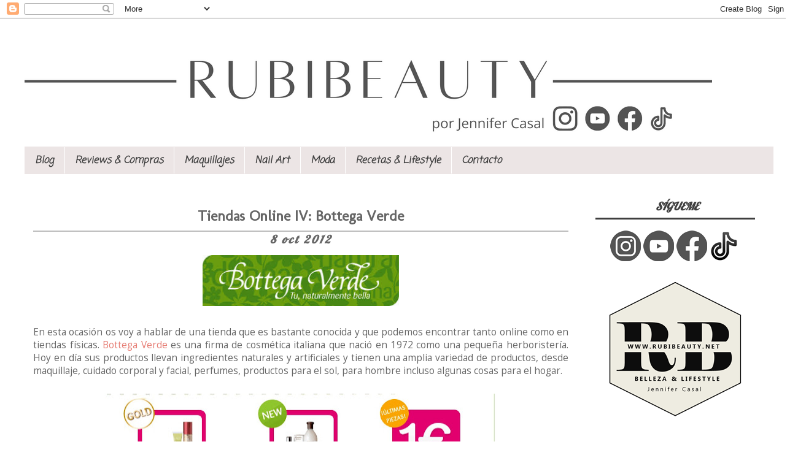

--- FILE ---
content_type: text/html; charset=UTF-8
request_url: https://www.rubibeauty.net/2012/10/tiendas-online-iv-bottega-verde.html
body_size: 25330
content:
<!DOCTYPE html>
<html class='v2' dir='ltr' xmlns='http://www.w3.org/1999/xhtml' xmlns:b='http://www.google.com/2005/gml/b' xmlns:data='http://www.google.com/2005/gml/data' xmlns:expr='http://www.google.com/2005/gml/expr'>
<head>
<link href='https://www.blogger.com/static/v1/widgets/335934321-css_bundle_v2.css' rel='stylesheet' type='text/css'/>
<script>linkwithin_text='Otras entradas interesantes:'</script>
<meta content='width=1100' name='viewport'/>
<meta content='text/html; charset=UTF-8' http-equiv='Content-Type'/>
<meta content='blogger' name='generator'/>
<link href='https://www.rubibeauty.net/favicon.ico' rel='icon' type='image/x-icon'/>
<link href='https://www.rubibeauty.net/2012/10/tiendas-online-iv-bottega-verde.html' rel='canonical'/>
<link rel="alternate" type="application/atom+xml" title="RubiBeauty - Atom" href="https://www.rubibeauty.net/feeds/posts/default" />
<link rel="alternate" type="application/rss+xml" title="RubiBeauty - RSS" href="https://www.rubibeauty.net/feeds/posts/default?alt=rss" />
<link rel="service.post" type="application/atom+xml" title="RubiBeauty - Atom" href="https://www.blogger.com/feeds/5914265677527023167/posts/default" />

<link rel="alternate" type="application/atom+xml" title="RubiBeauty - Atom" href="https://www.rubibeauty.net/feeds/7026571977647731585/comments/default" />
<!--Can't find substitution for tag [blog.ieCssRetrofitLinks]-->
<link href='https://encrypted-tbn0.google.com/images?q=tbn:ANd9GcRY5vX5g6f1Bxc6UaJqMtKufx86rVV-DnFV5Y4SlAfibB0_HsBFUw' rel='image_src'/>
<meta content='https://www.rubibeauty.net/2012/10/tiendas-online-iv-bottega-verde.html' property='og:url'/>
<meta content='Tiendas Online IV: Bottega Verde' property='og:title'/>
<meta content='Blog con reseñas o reviews de productos de cosmetica, maquillaje, moda, tutoriales de maquillaje, compras o hauls, productos terminados y consejos' property='og:description'/>
<meta content='https://lh3.googleusercontent.com/blogger_img_proxy/AEn0k_uNvjiy1zOhH5gNt5t_Cbc4_IzPwEIu8_wOlFeAfs1donU3s-jHV9qKyIBa_b8HgzFOVFfuJOVvU88ddLAvvxHzGSpNlqhU9vOXYNQuEiO5ddV03Bpn_heBMD4amjQi2SBar9-KKCjTnWcEYxmaXYWhFQht-Sjab1-3tl59RCZ6epbw9wdu92ttIZsPfA=w1200-h630-p-k-no-nu' property='og:image'/>
<title>
RubiBeauty: Tiendas Online IV: Bottega Verde
</title>
<style type='text/css'>@font-face{font-family:'Coming Soon';font-style:normal;font-weight:400;font-display:swap;src:url(//fonts.gstatic.com/s/comingsoon/v20/qWcuB6mzpYL7AJ2VfdQR1t-VWDnRsDkg.woff2)format('woff2');unicode-range:U+0000-00FF,U+0131,U+0152-0153,U+02BB-02BC,U+02C6,U+02DA,U+02DC,U+0304,U+0308,U+0329,U+2000-206F,U+20AC,U+2122,U+2191,U+2193,U+2212,U+2215,U+FEFF,U+FFFD;}@font-face{font-family:'Lobster';font-style:normal;font-weight:400;font-display:swap;src:url(//fonts.gstatic.com/s/lobster/v32/neILzCirqoswsqX9zo-mM4MwWJXNqA.woff2)format('woff2');unicode-range:U+0460-052F,U+1C80-1C8A,U+20B4,U+2DE0-2DFF,U+A640-A69F,U+FE2E-FE2F;}@font-face{font-family:'Lobster';font-style:normal;font-weight:400;font-display:swap;src:url(//fonts.gstatic.com/s/lobster/v32/neILzCirqoswsqX9zoamM4MwWJXNqA.woff2)format('woff2');unicode-range:U+0301,U+0400-045F,U+0490-0491,U+04B0-04B1,U+2116;}@font-face{font-family:'Lobster';font-style:normal;font-weight:400;font-display:swap;src:url(//fonts.gstatic.com/s/lobster/v32/neILzCirqoswsqX9zo2mM4MwWJXNqA.woff2)format('woff2');unicode-range:U+0102-0103,U+0110-0111,U+0128-0129,U+0168-0169,U+01A0-01A1,U+01AF-01B0,U+0300-0301,U+0303-0304,U+0308-0309,U+0323,U+0329,U+1EA0-1EF9,U+20AB;}@font-face{font-family:'Lobster';font-style:normal;font-weight:400;font-display:swap;src:url(//fonts.gstatic.com/s/lobster/v32/neILzCirqoswsqX9zoymM4MwWJXNqA.woff2)format('woff2');unicode-range:U+0100-02BA,U+02BD-02C5,U+02C7-02CC,U+02CE-02D7,U+02DD-02FF,U+0304,U+0308,U+0329,U+1D00-1DBF,U+1E00-1E9F,U+1EF2-1EFF,U+2020,U+20A0-20AB,U+20AD-20C0,U+2113,U+2C60-2C7F,U+A720-A7FF;}@font-face{font-family:'Lobster';font-style:normal;font-weight:400;font-display:swap;src:url(//fonts.gstatic.com/s/lobster/v32/neILzCirqoswsqX9zoKmM4MwWJU.woff2)format('woff2');unicode-range:U+0000-00FF,U+0131,U+0152-0153,U+02BB-02BC,U+02C6,U+02DA,U+02DC,U+0304,U+0308,U+0329,U+2000-206F,U+20AC,U+2122,U+2191,U+2193,U+2212,U+2215,U+FEFF,U+FFFD;}@font-face{font-family:'Molengo';font-style:normal;font-weight:400;font-display:swap;src:url(//fonts.gstatic.com/s/molengo/v17/I_uuMpWeuBzZNBtQXb1akwKso5f4bA.woff2)format('woff2');unicode-range:U+0100-02BA,U+02BD-02C5,U+02C7-02CC,U+02CE-02D7,U+02DD-02FF,U+0304,U+0308,U+0329,U+1D00-1DBF,U+1E00-1E9F,U+1EF2-1EFF,U+2020,U+20A0-20AB,U+20AD-20C0,U+2113,U+2C60-2C7F,U+A720-A7FF;}@font-face{font-family:'Molengo';font-style:normal;font-weight:400;font-display:swap;src:url(//fonts.gstatic.com/s/molengo/v17/I_uuMpWeuBzZNBtQXbNakwKso5c.woff2)format('woff2');unicode-range:U+0000-00FF,U+0131,U+0152-0153,U+02BB-02BC,U+02C6,U+02DA,U+02DC,U+0304,U+0308,U+0329,U+2000-206F,U+20AC,U+2122,U+2191,U+2193,U+2212,U+2215,U+FEFF,U+FFFD;}@font-face{font-family:'Open Sans';font-style:normal;font-weight:400;font-stretch:100%;font-display:swap;src:url(//fonts.gstatic.com/s/opensans/v44/memSYaGs126MiZpBA-UvWbX2vVnXBbObj2OVZyOOSr4dVJWUgsjZ0B4taVIUwaEQbjB_mQ.woff2)format('woff2');unicode-range:U+0460-052F,U+1C80-1C8A,U+20B4,U+2DE0-2DFF,U+A640-A69F,U+FE2E-FE2F;}@font-face{font-family:'Open Sans';font-style:normal;font-weight:400;font-stretch:100%;font-display:swap;src:url(//fonts.gstatic.com/s/opensans/v44/memSYaGs126MiZpBA-UvWbX2vVnXBbObj2OVZyOOSr4dVJWUgsjZ0B4kaVIUwaEQbjB_mQ.woff2)format('woff2');unicode-range:U+0301,U+0400-045F,U+0490-0491,U+04B0-04B1,U+2116;}@font-face{font-family:'Open Sans';font-style:normal;font-weight:400;font-stretch:100%;font-display:swap;src:url(//fonts.gstatic.com/s/opensans/v44/memSYaGs126MiZpBA-UvWbX2vVnXBbObj2OVZyOOSr4dVJWUgsjZ0B4saVIUwaEQbjB_mQ.woff2)format('woff2');unicode-range:U+1F00-1FFF;}@font-face{font-family:'Open Sans';font-style:normal;font-weight:400;font-stretch:100%;font-display:swap;src:url(//fonts.gstatic.com/s/opensans/v44/memSYaGs126MiZpBA-UvWbX2vVnXBbObj2OVZyOOSr4dVJWUgsjZ0B4jaVIUwaEQbjB_mQ.woff2)format('woff2');unicode-range:U+0370-0377,U+037A-037F,U+0384-038A,U+038C,U+038E-03A1,U+03A3-03FF;}@font-face{font-family:'Open Sans';font-style:normal;font-weight:400;font-stretch:100%;font-display:swap;src:url(//fonts.gstatic.com/s/opensans/v44/memSYaGs126MiZpBA-UvWbX2vVnXBbObj2OVZyOOSr4dVJWUgsjZ0B4iaVIUwaEQbjB_mQ.woff2)format('woff2');unicode-range:U+0307-0308,U+0590-05FF,U+200C-2010,U+20AA,U+25CC,U+FB1D-FB4F;}@font-face{font-family:'Open Sans';font-style:normal;font-weight:400;font-stretch:100%;font-display:swap;src:url(//fonts.gstatic.com/s/opensans/v44/memSYaGs126MiZpBA-UvWbX2vVnXBbObj2OVZyOOSr4dVJWUgsjZ0B5caVIUwaEQbjB_mQ.woff2)format('woff2');unicode-range:U+0302-0303,U+0305,U+0307-0308,U+0310,U+0312,U+0315,U+031A,U+0326-0327,U+032C,U+032F-0330,U+0332-0333,U+0338,U+033A,U+0346,U+034D,U+0391-03A1,U+03A3-03A9,U+03B1-03C9,U+03D1,U+03D5-03D6,U+03F0-03F1,U+03F4-03F5,U+2016-2017,U+2034-2038,U+203C,U+2040,U+2043,U+2047,U+2050,U+2057,U+205F,U+2070-2071,U+2074-208E,U+2090-209C,U+20D0-20DC,U+20E1,U+20E5-20EF,U+2100-2112,U+2114-2115,U+2117-2121,U+2123-214F,U+2190,U+2192,U+2194-21AE,U+21B0-21E5,U+21F1-21F2,U+21F4-2211,U+2213-2214,U+2216-22FF,U+2308-230B,U+2310,U+2319,U+231C-2321,U+2336-237A,U+237C,U+2395,U+239B-23B7,U+23D0,U+23DC-23E1,U+2474-2475,U+25AF,U+25B3,U+25B7,U+25BD,U+25C1,U+25CA,U+25CC,U+25FB,U+266D-266F,U+27C0-27FF,U+2900-2AFF,U+2B0E-2B11,U+2B30-2B4C,U+2BFE,U+3030,U+FF5B,U+FF5D,U+1D400-1D7FF,U+1EE00-1EEFF;}@font-face{font-family:'Open Sans';font-style:normal;font-weight:400;font-stretch:100%;font-display:swap;src:url(//fonts.gstatic.com/s/opensans/v44/memSYaGs126MiZpBA-UvWbX2vVnXBbObj2OVZyOOSr4dVJWUgsjZ0B5OaVIUwaEQbjB_mQ.woff2)format('woff2');unicode-range:U+0001-000C,U+000E-001F,U+007F-009F,U+20DD-20E0,U+20E2-20E4,U+2150-218F,U+2190,U+2192,U+2194-2199,U+21AF,U+21E6-21F0,U+21F3,U+2218-2219,U+2299,U+22C4-22C6,U+2300-243F,U+2440-244A,U+2460-24FF,U+25A0-27BF,U+2800-28FF,U+2921-2922,U+2981,U+29BF,U+29EB,U+2B00-2BFF,U+4DC0-4DFF,U+FFF9-FFFB,U+10140-1018E,U+10190-1019C,U+101A0,U+101D0-101FD,U+102E0-102FB,U+10E60-10E7E,U+1D2C0-1D2D3,U+1D2E0-1D37F,U+1F000-1F0FF,U+1F100-1F1AD,U+1F1E6-1F1FF,U+1F30D-1F30F,U+1F315,U+1F31C,U+1F31E,U+1F320-1F32C,U+1F336,U+1F378,U+1F37D,U+1F382,U+1F393-1F39F,U+1F3A7-1F3A8,U+1F3AC-1F3AF,U+1F3C2,U+1F3C4-1F3C6,U+1F3CA-1F3CE,U+1F3D4-1F3E0,U+1F3ED,U+1F3F1-1F3F3,U+1F3F5-1F3F7,U+1F408,U+1F415,U+1F41F,U+1F426,U+1F43F,U+1F441-1F442,U+1F444,U+1F446-1F449,U+1F44C-1F44E,U+1F453,U+1F46A,U+1F47D,U+1F4A3,U+1F4B0,U+1F4B3,U+1F4B9,U+1F4BB,U+1F4BF,U+1F4C8-1F4CB,U+1F4D6,U+1F4DA,U+1F4DF,U+1F4E3-1F4E6,U+1F4EA-1F4ED,U+1F4F7,U+1F4F9-1F4FB,U+1F4FD-1F4FE,U+1F503,U+1F507-1F50B,U+1F50D,U+1F512-1F513,U+1F53E-1F54A,U+1F54F-1F5FA,U+1F610,U+1F650-1F67F,U+1F687,U+1F68D,U+1F691,U+1F694,U+1F698,U+1F6AD,U+1F6B2,U+1F6B9-1F6BA,U+1F6BC,U+1F6C6-1F6CF,U+1F6D3-1F6D7,U+1F6E0-1F6EA,U+1F6F0-1F6F3,U+1F6F7-1F6FC,U+1F700-1F7FF,U+1F800-1F80B,U+1F810-1F847,U+1F850-1F859,U+1F860-1F887,U+1F890-1F8AD,U+1F8B0-1F8BB,U+1F8C0-1F8C1,U+1F900-1F90B,U+1F93B,U+1F946,U+1F984,U+1F996,U+1F9E9,U+1FA00-1FA6F,U+1FA70-1FA7C,U+1FA80-1FA89,U+1FA8F-1FAC6,U+1FACE-1FADC,U+1FADF-1FAE9,U+1FAF0-1FAF8,U+1FB00-1FBFF;}@font-face{font-family:'Open Sans';font-style:normal;font-weight:400;font-stretch:100%;font-display:swap;src:url(//fonts.gstatic.com/s/opensans/v44/memSYaGs126MiZpBA-UvWbX2vVnXBbObj2OVZyOOSr4dVJWUgsjZ0B4vaVIUwaEQbjB_mQ.woff2)format('woff2');unicode-range:U+0102-0103,U+0110-0111,U+0128-0129,U+0168-0169,U+01A0-01A1,U+01AF-01B0,U+0300-0301,U+0303-0304,U+0308-0309,U+0323,U+0329,U+1EA0-1EF9,U+20AB;}@font-face{font-family:'Open Sans';font-style:normal;font-weight:400;font-stretch:100%;font-display:swap;src:url(//fonts.gstatic.com/s/opensans/v44/memSYaGs126MiZpBA-UvWbX2vVnXBbObj2OVZyOOSr4dVJWUgsjZ0B4uaVIUwaEQbjB_mQ.woff2)format('woff2');unicode-range:U+0100-02BA,U+02BD-02C5,U+02C7-02CC,U+02CE-02D7,U+02DD-02FF,U+0304,U+0308,U+0329,U+1D00-1DBF,U+1E00-1E9F,U+1EF2-1EFF,U+2020,U+20A0-20AB,U+20AD-20C0,U+2113,U+2C60-2C7F,U+A720-A7FF;}@font-face{font-family:'Open Sans';font-style:normal;font-weight:400;font-stretch:100%;font-display:swap;src:url(//fonts.gstatic.com/s/opensans/v44/memSYaGs126MiZpBA-UvWbX2vVnXBbObj2OVZyOOSr4dVJWUgsjZ0B4gaVIUwaEQbjA.woff2)format('woff2');unicode-range:U+0000-00FF,U+0131,U+0152-0153,U+02BB-02BC,U+02C6,U+02DA,U+02DC,U+0304,U+0308,U+0329,U+2000-206F,U+20AC,U+2122,U+2191,U+2193,U+2212,U+2215,U+FEFF,U+FFFD;}</style>
<style id='page-skin-1' type='text/css'><!--
/*
-----------------------------------------------
Blogger Template Style
Name:     Simple
Designer: Josh Peterson
URL:      www.noaesthetic.com
----------------------------------------------- */
/* Variable definitions
====================
<Variable name="keycolor" description="Main Color" type="color" default="#66bbdd"/>
<Group description="Page Text" selector="body">
<Variable name="body.font" description="Font" type="font"
default="normal normal 12px Arial, Tahoma, Helvetica, FreeSans, sans-serif"/>
<Variable name="body.text.color" description="Text Color" type="color" default="#222222"/>
</Group>
<Group description="Backgrounds" selector=".body-fauxcolumns-outer">
<Variable name="body.background.color" description="Outer Background" type="color" default="#66bbdd"/>
<Variable name="content.background.color" description="Main Background" type="color" default="#ffffff"/>
<Variable name="header.background.color" description="Header Background" type="color" default="transparent"/>
</Group>
<Group description="Links" selector=".main-outer">
<Variable name="link.color" description="Link Color" type="color" default="#2288bb"/>
<Variable name="link.visited.color" description="Visited Color" type="color" default="#888888"/>
<Variable name="link.hover.color" description="Hover Color" type="color" default="#33aaff"/>
</Group>
<Group description="Blog Title" selector=".header h1">
<Variable name="header.font" description="Font" type="font"
default="normal normal 60px Arial, Tahoma, Helvetica, FreeSans, sans-serif"/>
<Variable name="header.text.color" description="Title Color" type="color" default="#3399bb" />
</Group>
<Group description="Blog Description" selector=".header .description">
<Variable name="description.text.color" description="Description Color" type="color"
default="#777777" />
</Group>
<Group description="Tabs Text" selector=".tabs-inner .widget li a">
<Variable name="tabs.font" description="Font" type="font"
default="normal normal 14px Arial, Tahoma, Helvetica, FreeSans, sans-serif"/>
<Variable name="tabs.text.color" description="Text Color" type="color" default="#999999"/>
<Variable name="tabs.selected.text.color" description="Selected Color" type="color" default="#000000"/>
</Group>
<Group description="Tabs Background" selector=".tabs-outer .PageList">
<Variable name="tabs.background.color" description="Background Color" type="color" default="#f5f5f5"/>
<Variable name="tabs.selected.background.color" description="Selected Color" type="color" default="#eeeeee"/>
</Group>
<Group description="Post Title" selector="h3.post-title, .comments h4">
<Variable name="post.title.font" description="Font" type="font"
default="normal normal 22px Arial, Tahoma, Helvetica, FreeSans, sans-serif"/>
</Group>
<Group description="Date Header" selector=".date-header">
<Variable name="date.header.color" description="Text Color" type="color"
default="#666666"/>
<Variable name="date.header.background.color" description="Background Color" type="color"
default="transparent"/>
</Group>
<Group description="Post Footer" selector=".post-footer">
<Variable name="post.footer.text.color" description="Text Color" type="color" default="#666666"/>
<Variable name="post.footer.background.color" description="Background Color" type="color"
default="#f9f9f9"/>
<Variable name="post.footer.border.color" description="Shadow Color" type="color" default="#eeeeee"/>
</Group>
<Group description="Gadgets" selector="h2">
<Variable name="widget.title.font" description="Title Font" type="font"
default="normal bold 11px Arial, Tahoma, Helvetica, FreeSans, sans-serif"/>
<Variable name="widget.title.text.color" description="Title Color" type="color" default="#000000"/>
<Variable name="widget.alternate.text.color" description="Alternate Color" type="color" default="#999999"/>
</Group>
<Group description="Images" selector=".main-inner">
<Variable name="image.background.color" description="Background Color" type="color" default="#ffffff"/>
<Variable name="image.border.color" description="Border Color" type="color" default="#eeeeee"/>
<Variable name="image.text.color" description="Caption Text Color" type="color" default="#666666"/>
</Group>
<Group description="Accents" selector=".content-inner">
<Variable name="body.rule.color" description="Separator Line Color" type="color" default="#eeeeee"/>
<Variable name="tabs.border.color" description="Tabs Border Color" type="color" default="transparent"/>
</Group>
<Variable name="body.background" description="Body Background" type="background"
color="#ffffff" default="$(color) none repeat scroll top left"/>
<Variable name="body.background.override" description="Body Background Override" type="string" default=""/>
<Variable name="body.background.gradient.cap" description="Body Gradient Cap" type="url"
default="url(//www.blogblog.com/1kt/simple/gradients_light.png)"/>
<Variable name="body.background.gradient.tile" description="Body Gradient Tile" type="url"
default="url(//www.blogblog.com/1kt/simple/body_gradient_tile_light.png)"/>
<Variable name="content.background.color.selector" description="Content Background Color Selector" type="string" default=".content-inner"/>
<Variable name="content.padding" description="Content Padding" type="length" default="10px"/>
<Variable name="content.padding.horizontal" description="Content Horizontal Padding" type="length" default="10px"/>
<Variable name="content.shadow.spread" description="Content Shadow Spread" type="length" default="40px"/>
<Variable name="content.shadow.spread.webkit" description="Content Shadow Spread (WebKit)" type="length" default="5px"/>
<Variable name="content.shadow.spread.ie" description="Content Shadow Spread (IE)" type="length" default="10px"/>
<Variable name="main.border.width" description="Main Border Width" type="length" default="0"/>
<Variable name="header.background.gradient" description="Header Gradient" type="url" default="none"/>
<Variable name="header.shadow.offset.left" description="Header Shadow Offset Left" type="length" default="-1px"/>
<Variable name="header.shadow.offset.top" description="Header Shadow Offset Top" type="length" default="-1px"/>
<Variable name="header.shadow.spread" description="Header Shadow Spread" type="length" default="1px"/>
<Variable name="header.padding" description="Header Padding" type="length" default="30px"/>
<Variable name="header.border.size" description="Header Border Size" type="length" default="1px"/>
<Variable name="header.bottom.border.size" description="Header Bottom Border Size" type="length" default="1px"/>
<Variable name="header.border.horizontalsize" description="Header Horizontal Border Size" type="length" default="0"/>
<Variable name="description.text.size" description="Description Text Size" type="string" default="140%"/>
<Variable name="tabs.margin.top" description="Tabs Margin Top" type="length" default="0" />
<Variable name="tabs.margin.side" description="Tabs Side Margin" type="length" default="30px" />
<Variable name="tabs.background.gradient" description="Tabs Background Gradient" type="url"
default="url(//www.blogblog.com/1kt/simple/gradients_light.png)"/>
<Variable name="tabs.border.width" description="Tabs Border Width" type="length" default="1px"/>
<Variable name="tabs.bevel.border.width" description="Tabs Bevel Border Width" type="length" default="1px"/>
<Variable name="date.header.padding" description="Date Header Padding" type="string" default="inherit"/>
<Variable name="date.header.letterspacing" description="Date Header Letter Spacing" type="string" default="inherit"/>
<Variable name="date.header.margin" description="Date Header Margin" type="string" default="inherit"/>
<Variable name="post.margin.bottom" description="Post Bottom Margin" type="length" default="25px"/>
<Variable name="image.border.small.size" description="Image Border Small Size" type="length" default="2px"/>
<Variable name="image.border.large.size" description="Image Border Large Size" type="length" default="5px"/>
<Variable name="page.width.selector" description="Page Width Selector" type="string" default=".region-inner"/>
<Variable name="page.width" description="Page Width" type="string" default="auto"/>
<Variable name="main.section.margin" description="Main Section Margin" type="length" default="15px"/>
<Variable name="main.padding" description="Main Padding" type="length" default="15px"/>
<Variable name="main.padding.top" description="Main Padding Top" type="length" default="30px"/>
<Variable name="main.padding.bottom" description="Main Padding Bottom" type="length" default="30px"/>
<Variable name="paging.background"
color="#ffffff"
description="Background of blog paging area" type="background"
default="transparent none no-repeat scroll top center"/>
<Variable name="footer.bevel" description="Bevel border length of footer" type="length" default="0"/>
<Variable name="mobile.background.overlay" description="Mobile Background Overlay" type="string"
default="transparent none repeat scroll top left"/>
<Variable name="mobile.background.size" description="Mobile Background Size" type="string" default="auto"/>
<Variable name="mobile.button.color" description="Mobile Button Color" type="color" default="#ffffff" />
<Variable name="startSide" description="Side where text starts in blog language" type="automatic" default="left"/>
<Variable name="endSide" description="Side where text ends in blog language" type="automatic" default="right"/>
*/
/* Content
----------------------------------------------- */
body {
font: normal normal 14px Open Sans;
color: #666666;
background: #ffffff none repeat scroll top left;
padding: 0 0 0 0;
}
html body .region-inner {
min-width: 0;
max-width: 100%;
width: auto;
}
a:link {
text-decoration:none;
color: #E67C73;
}
a:visited {
text-decoration:none;
color: #7BAAF7;
}
a:hover {
text-decoration:underline;
color: #6a00ff;
}
.body-fauxcolumn-outer .fauxcolumn-inner {
background: transparent none repeat scroll top left;
_background-image: none;
}
.body-fauxcolumn-outer .cap-top {
position: absolute;
z-index: 1;
height: 400px;
width: 100%;
background: #ffffff none repeat scroll top left;
}
.body-fauxcolumn-outer .cap-top .cap-left {
width: 100%;
background: transparent none repeat-x scroll top left;
_background-image: none;
}
.content-outer {
-moz-box-shadow: 0 0 0 rgba(0, 0, 0, .15);
-webkit-box-shadow: 0 0 0 rgba(0, 0, 0, .15);
-goog-ms-box-shadow: 0 0 0 #333333;
box-shadow: 0 0 0 rgba(0, 0, 0, .15);
margin-bottom: 1px;
}
.content-inner {
padding: 10px 40px;
}
.content-inner {
background-color: #ffffff;
}
/* Header
----------------------------------------------- */
.header-outer {
background: transparent none repeat-x scroll 0 -400px;
_background-image: none;
}
.Header h1 {
font: normal normal 40px 'Trebuchet MS',Trebuchet,Verdana,sans-serif;
color: transparent;
text-shadow: 0 0 0 rgba(0, 0, 0, .2);
}
.Header h1 a {
color: transparent;
}
.Header .description {
font-size: 18px;
color: transparent;
}
.header-inner .Header .titlewrapper {
padding: 22px 0;
}
.header-inner .Header .descriptionwrapper {
padding: 0 0;
}
/* Tabs
----------------------------------------------- */
.tabs-inner .section:first-child {
border-top: 0 solid transparent;
}
.tabs-inner .section:first-child ul {
margin-top: -1px;
border-top: 1px solid transparent;
border-left: 1px solid transparent;
border-right: 1px solid transparent;
}
.tabs-inner .widget ul {
background: #ece5e5 none repeat-x scroll 0 -800px;
_background-image: none;
border-bottom: 1px solid transparent;
margin-top: 0;
margin-left: -30px;
margin-right: -30px;
}
.tabs-inner .widget li a {
display: inline-block;
padding: .6em 1em;
font: italic bold 16px Coming Soon;
color: #3f3f3f;
border-left: 1px solid #ffffff;
border-right: 1px solid transparent;
}
.tabs-inner .widget li:first-child a {
border-left: none;
}
.tabs-inner .widget li.selected a, .tabs-inner .widget li a:hover {
color: #e67c73;
background-color: #ffffff;
text-decoration: none;
}
/* Columns
----------------------------------------------- */
.main-outer {
border-top: 0 solid transparent;
}
.fauxcolumn-left-outer .fauxcolumn-inner {
border-right: 1px solid transparent;
}
.fauxcolumn-right-outer .fauxcolumn-inner {
border-left: 1px solid transparent;
}
/* Headings
----------------------------------------------- */
h2 {
margin: 0 0 1em 0;
font: italic bold 18px Lobster;
color: #3f3f3f;
}
/* Widgets
----------------------------------------------- */
.widget .zippy {
color: #e67c73;
text-shadow: 2px 2px 1px rgba(0, 0, 0, .1);
}
.widget .popular-posts ul {
list-style: none;
}
/* Posts
----------------------------------------------- */
.date-header span {
background-color: transparent;
color: #666666;
padding: 0.4em;
letter-spacing: 3px;
margin: inherit;
}
h2.date-header{
text-align: center;
line-height:0;
margin-top: 10px !important;
border-top: 2px solid #BDBDBD;
padding-top: 13px !important;
}
.main-inner {
padding-top: 35px;
padding-bottom: 65px;
}
.main-inner .column-center-inner {
padding: 0 0;
}
.main-inner .column-center-inner .section {
margin: 0 1em;
}
.post {
margin: 0 0 45px 0;
}
h3.post-title, .comments h4 {
font: normal bold 24px Molengo;
margin: .75em 0 0;
text-align: center;
}
.post-body {
font-size: 110%;
line-height: 1.4;
position: relative;
}
.post-body img, .post-body .tr-caption-container, .Profile img, .Image img,
.BlogList .item-thumbnail img {
padding: 2px;
background: transparent;
border: 1px solid transparent;
-moz-box-shadow: 0px 0px 0px rgba(0, 0, 0, .1);
-webkit-box-shadow: 0px 0px 0px rgba(0, 0, 0, .1);
box-shadow: 0px 0px 0px rgba(0, 0, 0, .1);
}
.post-body img, .post-body .tr-caption-container {
padding: 5px;
}
.post-body .tr-caption-container {
color: #000000;
}
.post-body .tr-caption-container img {
padding: 0;
background: transparent;
border: none;
-moz-box-shadow: 0 0 0 rgba(0, 0, 0, .1);
-webkit-box-shadow: 0 0 0 rgba(0, 0, 0, .1);
box-shadow: 0 0 0 rgba(0, 0, 0, .1);
}
.post-header {
margin: 0 0 1.5em;
line-height: 1.6;
font-size: 90%;
}
.post-footer {
margin: 20px -2px 0;
padding: 5px 10px;
color: #666666;
background-color: #e7e2e2;
border-bottom: 1px solid transparent;
line-height: 1.6;
font-size: 90%;
}
#comments .comment-author {
padding-top: 1.5em;
border-top: 1px solid transparent;
background-position: 0 1.5em;
}
#comments .comment-author:first-child {
padding-top: 0;
border-top: none;
}
.avatar-image-container {
margin: .2em 0 0;
}
#comments .avatar-image-container img {
border: 1px solid transparent;
}
/* Comments
----------------------------------------------- */
.comments .comments-content .icon.blog-author {
background-repeat: no-repeat;
background-image: url([data-uri]);
}
.comments .comments-content .loadmore a {
border-top: 1px solid #e67c73;
border-bottom: 1px solid #e67c73;
}
.comments .comment-thread.inline-thread {
background-color: #e7e2e2;
}
.comments .continue {
border-top: 2px solid #e67c73;
}
/* Accents
---------------------------------------------- */
.section-columns td.columns-cell {
border-left: 1px solid transparent;
}
.blog-pager {
background: transparent url(//www.blogblog.com/1kt/simple/paging_dot.png) repeat-x scroll top center;
}
.blog-pager-older-link, .home-link,
.blog-pager-newer-link {
background-color: #ffffff;
padding: 5px;
}
.footer-outer {
border-top: 1px dashed #bbbbbb;
}
/* Mobile
----------------------------------------------- */
body.mobile  {
background-size: auto;
}
.mobile .body-fauxcolumn-outer {
background: transparent none repeat scroll top left;
}
.mobile .body-fauxcolumn-outer .cap-top {
background-size: 100% auto;
}
.mobile .content-outer {
-webkit-box-shadow: 0 0 3px rgba(0, 0, 0, .15);
box-shadow: 0 0 3px rgba(0, 0, 0, .15);
}
body.mobile .AdSense {
margin: 0 -0;
}
.mobile .tabs-inner .widget ul {
margin-left: 0;
margin-right: 0;
}
.mobile .post {
margin: 0;
}
.mobile .main-inner .column-center-inner .section {
margin: 0;
}
.mobile .date-header span {
padding: 0.1em 10px;
margin: 0 -10px;
}
.mobile h3.post-title {
margin: 0;
}
.mobile .blog-pager {
background: transparent none no-repeat scroll top center;
}
.mobile .footer-outer {
border-top: none;
}
.mobile .main-inner, .mobile .footer-inner {
background-color: #ffffff;
}
.mobile-index-contents {
color: #666666;
}
.mobile-link-button {
background-color: #E67C73;
}
.mobile-link-button a:link, .mobile-link-button a:visited {
color: #ffffff;
}
.mobile .tabs-inner .section:first-child {
border-top: none;
}
.mobile .tabs-inner .PageList .widget-content {
background-color: #ffffff;
color: #e67c73;
border-top: 1px solid transparent;
border-bottom: 1px solid transparent;
}
.mobile .tabs-inner .PageList .widget-content .pagelist-arrow {
border-left: 1px solid transparent;
}
.sidebar h2{
height: 29 px;
line-height: 200%;
padding-left: 5px;
border-top: 2px solid #DA81F5;
border-left: 0px solid #000000;
border-right: 0px solid #000000;
border-bottom: 2px solid #7401DF;
text-align: center;}
/*Galeria 2*/
#galeria2{width:100%;
margin:10px 5px;
padding:0}
#galeria2 li{
height:100px; /*el mismo alto que la imagen*/width:200px;/*el mismo ancho que la imagen*/
display:block;
margin:0 10px 10px 0; /*separación de cada elemento*/
padding:0;
border:1px solid #ccc; /*el ancho, estilo y color de borde*/
float:left;
list-style:none;
position:relative;
overflow:hidden;}
#galeria2 a{
background:none;
margin:0;
padding:0;
font-size:12px;
color:#fff;
text-align:center;
white-space:nowrap}
#galeria2 li img{
width:200px/;*ancho de la imagen*/
height:100px; /*alto de la imagen*/
margin:0;
padding:0;
border:none}
#galeria2 span{
width:200px;
left:1px; /*el mismo ancho que el borde*/
margin:0;
padding:3px 0 3px 0;
background:#000;
bottom:-8px;
left:0px; filter:alpha(opacity=0);
opacity:0;
overflow:hidden;
cursor:pointer; position:absolute;-webkit-transition:all .25s ease; -moz-transition:all .25s ease; -o-transition:all .25s ease; transition:all .25s ease;}
#galeria2 a:hover span{left:0;bottom:0; opacity:.8;filter:alpha(opacity=80)}
#galeria2 a span:hover{color:#5658BB} /*color fuente al poner el puntero encima*/
.sidebar h2{ /**Adornar el título del gadget*/
background:
bottom no-repeat;; /*Color de fondo*/
border-top: 0px solid #000000; /**Borde Superior**/
border-bottom: 3px solid #3F3F3F; /**Borde Inferior**/
border-left: 0px solid #000000; /**Borde Izquierdo**/
border-left: 0px solid #000000; /**Borde Derecho**/
text-align: center; /**Texto centrado**/
}
/**Personalizar Leer mas**/
.jump-link{
font: bold normal 13px Arial; /*Tipografía y tamaño del texto*/
letter-spacing: 3px; /*Espaciado entre caracteres, si no lo queréis, borradlo*/
text-align: center; /*Para que el texto quede centrado, sino left para que quede a la izquierda y right para que quede a la derecha*/
text-transform:uppercase; /*Para que esté en mayúsculas, sino borradlo*/
margin-top: 13px; /*Distancia entre leer más y el texto de la entrada*/
margin-bottom: 20px; /*Distancia entre leer más y el pie de la entrada*/
}
.jump-link a{
color:#333333; /*Color del texto*/
background:#f2f2f2; /*Color de fondo*/
border:1px solid #6e6e6e; /*Estilo del borde*/
display:block;
padding: 6px; /*Para cambiar el alto*/
}
.jump-link a:hover{
color: #ffffff; /*Color del texto al pasar el ratón por encima*/
background:#000000; /*Color de fondo al pasar el ratón por encima*/
border:2px solid #ffffff; /*Estilo del borde al pasar el ratón por encima*/
text-decoration: none;
}
/*Galeria 2*/
#galeria2{width:100%;
margin:10px 5px;
padding:0}
#galeria2 li{
height:150px; /*el mismo alto que la imagen*/width:200px;/*el mismo ancho que la imagen*/
display:block;
margin:0 8px 8px 0; /*separación de cada elemento*/
padding:0;
border:1px solid #ccc; /*el ancho, estilo y color de borde*/
float:left;
list-style:none;
position:relative;
overflow:hidden;}
#galeria2 a{
background:none;
margin:0;
padding:0;
font-size:12px;
color:#fff;
text-align:center;
white-space:nowrap}
#galeria2 li img{
width:200px/;*ancho de la imagen*/
height:150px; /*alto de la imagen*/
margin:0;
padding:0;
border:none}
#galeria2 span{
width:200px;
left:1px; /*el mismo ancho que el borde*/
margin:0;
padding:3px 0 3px 0;
background:#000;
bottom:-8px;
left:0px; filter:alpha(opacity=0);
opacity:0;
overflow:hidden;
cursor:pointer; position:absolute;-webkit-transition:all .25s ease; -moz-transition:all .25s ease; -o-transition:all .25s ease; transition:all .25s ease;}
#galeria2 a:hover span{left:0;bottom:0; opacity:.8;filter:alpha(opacity=80)}
#galeria2 a span:hover{color:#5658BB} /*color fuente al poner el puntero encima*/
--></style>
<style id='template-skin-1' type='text/css'><!--
body {
min-width: 1300px;
}
.content-outer, .content-fauxcolumn-outer, .region-inner {
min-width: 1300px;
max-width: 1300px;
_width: 1300px;
}
.main-inner .columns {
padding-left: 0;
padding-right: 320px;
}
.main-inner .fauxcolumn-center-outer {
left: 0;
right: 320px;
/* IE6 does not respect left and right together */
_width: expression(this.parentNode.offsetWidth -
parseInt("0") -
parseInt("320px") + 'px');
}
.main-inner .fauxcolumn-left-outer {
width: 0;
}
.main-inner .fauxcolumn-right-outer {
width: 320px;
}
.main-inner .column-left-outer {
width: 0;
right: 100%;
margin-left: -0;
}
.main-inner .column-right-outer {
width: 320px;
margin-right: -320px;
}
#layout {
min-width: 0;
}
#layout .content-outer {
min-width: 0;
width: 800px;
}
#layout .region-inner {
min-width: 0;
width: auto;
}
--></style>
<link href='https://www.blogger.com/dyn-css/authorization.css?targetBlogID=5914265677527023167&amp;zx=921f5833-5126-4df0-a341-23254baafe86' media='none' onload='if(media!=&#39;all&#39;)media=&#39;all&#39;' rel='stylesheet'/><noscript><link href='https://www.blogger.com/dyn-css/authorization.css?targetBlogID=5914265677527023167&amp;zx=921f5833-5126-4df0-a341-23254baafe86' rel='stylesheet'/></noscript>
<meta name='google-adsense-platform-account' content='ca-host-pub-1556223355139109'/>
<meta name='google-adsense-platform-domain' content='blogspot.com'/>

<!-- data-ad-client=ca-pub-3858682184651356 -->

</head>
<body class='loading'>
<div class='navbar section' id='navbar'><div class='widget Navbar' data-version='1' id='Navbar1'><script type="text/javascript">
    function setAttributeOnload(object, attribute, val) {
      if(window.addEventListener) {
        window.addEventListener('load',
          function(){ object[attribute] = val; }, false);
      } else {
        window.attachEvent('onload', function(){ object[attribute] = val; });
      }
    }
  </script>
<div id="navbar-iframe-container"></div>
<script type="text/javascript" src="https://apis.google.com/js/platform.js"></script>
<script type="text/javascript">
      gapi.load("gapi.iframes:gapi.iframes.style.bubble", function() {
        if (gapi.iframes && gapi.iframes.getContext) {
          gapi.iframes.getContext().openChild({
              url: 'https://www.blogger.com/navbar/5914265677527023167?po\x3d7026571977647731585\x26origin\x3dhttps://www.rubibeauty.net',
              where: document.getElementById("navbar-iframe-container"),
              id: "navbar-iframe"
          });
        }
      });
    </script><script type="text/javascript">
(function() {
var script = document.createElement('script');
script.type = 'text/javascript';
script.src = '//pagead2.googlesyndication.com/pagead/js/google_top_exp.js';
var head = document.getElementsByTagName('head')[0];
if (head) {
head.appendChild(script);
}})();
</script>
</div></div>
<div class='body-fauxcolumns'>
<div class='fauxcolumn-outer body-fauxcolumn-outer'>
<div class='cap-top'>
<div class='cap-left'></div>
<div class='cap-right'></div>
</div>
<div class='fauxborder-left'>
<div class='fauxborder-right'></div>
<div class='fauxcolumn-inner'>
</div>
</div>
<div class='cap-bottom'>
<div class='cap-left'></div>
<div class='cap-right'></div>
</div>
</div>
</div>
<div class='content'>
<div class='content-fauxcolumns'>
<div class='fauxcolumn-outer content-fauxcolumn-outer'>
<div class='cap-top'>
<div class='cap-left'></div>
<div class='cap-right'></div>
</div>
<div class='fauxborder-left'>
<div class='fauxborder-right'></div>
<div class='fauxcolumn-inner'>
</div>
</div>
<div class='cap-bottom'>
<div class='cap-left'></div>
<div class='cap-right'></div>
</div>
</div>
</div>
<div class='content-outer'>
<div class='content-cap-top cap-top'>
<div class='cap-left'></div>
<div class='cap-right'></div>
</div>
<div class='fauxborder-left content-fauxborder-left'>
<div class='fauxborder-right content-fauxborder-right'></div>
<div class='content-inner'>
<header>
<div class='header-outer'>
<div class='header-cap-top cap-top'>
<div class='cap-left'></div>
<div class='cap-right'></div>
</div>
<div class='fauxborder-left header-fauxborder-left'>
<div class='fauxborder-right header-fauxborder-right'></div>
<div class='region-inner header-inner'>
<div class='header section' id='header'><div class='widget Header' data-version='1' id='Header1'>
<div id='header-inner'>
<a href='https://www.rubibeauty.net/' style='display: block'>
<img alt='RubiBeauty' height='200px; ' id='Header1_headerimg' src='https://blogger.googleusercontent.com/img/b/R29vZ2xl/AVvXsEgJSRLMFb1WnkTtslyfpsLAlmrZRWbA5gN1PTD5FsYo-NcBkgRGAoIf5wKXe9gxXqL7C_578Ls0Oqr6DhILHsUROjA92FtY7d3gDUUbsTfMjhwMywMdWFPZgf-zJvAg4XUJFBGepGwo-gs/s1120-no/?authuser=0' style='display: block' width='1120px; '/>
</a>
</div>
</div></div>
</div>
</div>
<div class='header-cap-bottom cap-bottom'>
<div class='cap-left'></div>
<div class='cap-right'></div>
</div>
</div>
</header>
<div class='tabs-outer'>
<div class='tabs-cap-top cap-top'>
<div class='cap-left'></div>
<div class='cap-right'></div>
</div>
<div class='fauxborder-left tabs-fauxborder-left'>
<div class='fauxborder-right tabs-fauxborder-right'></div>
<div class='region-inner tabs-inner'>
<div class='tabs section' id='crosscol'><div class='widget PageList' data-version='1' id='PageList1'>
<h2>
Páginas
</h2>
<div class='widget-content'>
<ul>
<li>
<a href='http://www.rubibeauty.net/'>
Blog
</a>
</li>
<li>
<a href='http://www.rubibeauty.net/p/reviews.html'>
Reviews &amp; Compras
</a>
</li>
<li>
<a href='http://rubibeauty.blogspot.com/p/looks.html'>
Maquillajes
</a>
</li>
<li>
<a href='http://rubibeauty.blogspot.com/p/nailart.html'>
Nail Art
</a>
</li>
<li>
<a href='http://www.rubibeauty.net/p/moda.html'>
Moda
</a>
</li>
<li>
<a href='http://beautyfoodbody.blogspot.com'>
Recetas & Lifestyle
</a>
</li>
<li>
<a href='https://jennifercasal.my.canva.site/'>
Contacto
</a>
</li>
</ul>
<div class='clear'></div>
</div>
</div></div>
<div class='tabs no-items section' id='crosscol-overflow'></div>
</div>
</div>
<div class='tabs-cap-bottom cap-bottom'>
<div class='cap-left'></div>
<div class='cap-right'></div>
</div>
</div>
<div class='main-outer'>
<div class='main-cap-top cap-top'>
<div class='cap-left'></div>
<div class='cap-right'></div>
</div>
<div class='fauxborder-left main-fauxborder-left'>
<div class='fauxborder-right main-fauxborder-right'></div>
<div class='region-inner main-inner'>
<div class='columns fauxcolumns'>
<div class='fauxcolumn-outer fauxcolumn-center-outer'>
<div class='cap-top'>
<div class='cap-left'></div>
<div class='cap-right'></div>
</div>
<div class='fauxborder-left'>
<div class='fauxborder-right'></div>
<div class='fauxcolumn-inner'>
</div>
</div>
<div class='cap-bottom'>
<div class='cap-left'></div>
<div class='cap-right'></div>
</div>
</div>
<div class='fauxcolumn-outer fauxcolumn-left-outer'>
<div class='cap-top'>
<div class='cap-left'></div>
<div class='cap-right'></div>
</div>
<div class='fauxborder-left'>
<div class='fauxborder-right'></div>
<div class='fauxcolumn-inner'>
</div>
</div>
<div class='cap-bottom'>
<div class='cap-left'></div>
<div class='cap-right'></div>
</div>
</div>
<div class='fauxcolumn-outer fauxcolumn-right-outer'>
<div class='cap-top'>
<div class='cap-left'></div>
<div class='cap-right'></div>
</div>
<div class='fauxborder-left'>
<div class='fauxborder-right'></div>
<div class='fauxcolumn-inner'>
</div>
</div>
<div class='cap-bottom'>
<div class='cap-left'></div>
<div class='cap-right'></div>
</div>
</div>
<!-- corrects IE6 width calculation -->
<div class='columns-inner'>
<div class='column-center-outer'>
<div class='column-center-inner'>
<div class='main section' id='main'><div class='widget Blog' data-version='1' id='Blog1'>
<div class='blog-posts hfeed'>
<!--Can't find substitution for tag [defaultAdStart]-->

                                        <div class="date-outer">
                                      

                                        <div class="date-posts">
                                      
<div class='post-outer'>
<div class='post hentry' itemprop='blogPost' itemscope='itemscope' itemtype='http://schema.org/BlogPosting'>
<meta content='https://encrypted-tbn0.google.com/images?q=tbn:ANd9GcRY5vX5g6f1Bxc6UaJqMtKufx86rVV-DnFV5Y4SlAfibB0_HsBFUw' itemprop='image_url'/>
<meta content='5914265677527023167' itemprop='blogId'/>
<meta content='7026571977647731585' itemprop='postId'/>
<a name='7026571977647731585'></a>
<h3 class='post-title entry-title' itemprop='name'>
Tiendas Online IV: Bottega Verde
</h3>
<div align='center'><h2 class='date-header'>
<span>
8 oct 2012
</span>
</h2></div>
<div class='post-header'>
<div class='post-header-line-1'></div>
</div>
<div class='post-body entry-content' id='post-body-7026571977647731585' itemprop='description articleBody'>
<div class="separator" style="clear: both; text-align: center;">
<a href="https://encrypted-tbn0.google.com/images?q=tbn:ANd9GcRY5vX5g6f1Bxc6UaJqMtKufx86rVV-DnFV5Y4SlAfibB0_HsBFUw" imageanchor="1" style="margin-left: 1em; margin-right: 1em;"><img border="0" height="83" src="https://encrypted-tbn0.google.com/images?q=tbn:ANd9GcRY5vX5g6f1Bxc6UaJqMtKufx86rVV-DnFV5Y4SlAfibB0_HsBFUw" width="320" /></a></div>
<div class="separator" style="clear: both; text-align: center;">
<br /></div>
<div style="text-align: justify;">
En esta ocasión os voy a hablar de una tienda que es bastante conocida y que podemos encontrar tanto online como en tiendas físicas. <a href="http://www.bottegaverde.es/" target="_blank">Bottega Verde</a> es una firma de cosmética italiana que nació en 1972 como una pequeña herboristería. Hoy en día sus productos llevan ingredientes naturales y artificiales y tienen una amplia variedad de productos, desde maquillaje, cuidado corporal y facial, perfumes, productos para el sol, para hombre incluso algunas cosas para el hogar.</div>
<div style="text-align: justify;">
<br /></div>
<div class="separator" style="clear: both; text-align: center;">
<a href="https://blogger.googleusercontent.com/img/b/R29vZ2xl/AVvXsEjAPaqqrZKEeyFZE3rO1cUCy4QeZ1ijkwfjhxRyNLew79Pzy-nNAgbY9DIC4BQTWEhcwF8basucp95LgZjyPJPwnXpif7WiTLBnPRBiQewH0Pxoy8kLbKDfu0UXoGlPOAgXnpC8mkXC6ug/s1600/Bottega+verde.jpg" imageanchor="1" style="margin-left: 1em; margin-right: 1em;"><img border="0" height="404" src="https://blogger.googleusercontent.com/img/b/R29vZ2xl/AVvXsEjAPaqqrZKEeyFZE3rO1cUCy4QeZ1ijkwfjhxRyNLew79Pzy-nNAgbY9DIC4BQTWEhcwF8basucp95LgZjyPJPwnXpif7WiTLBnPRBiQewH0Pxoy8kLbKDfu0UXoGlPOAgXnpC8mkXC6ug/s640/Bottega+verde.jpg" width="640" /></a></div>
<div style="text-align: justify;">
<br /></div>
<div style="text-align: justify;">
En esta web no suelo comprar maquillaje porque veo los precios algo elevados, lo que si que <b><span style="color: #38761d;">suelo comprar son productos para el baño (Geles, champús) y para el cuidado corporal</span></b> (Cremas, body lotions) No hace mucho se lanzaron con los perfumes, pero creo que hay otras webs en las que podemos encontrarlos a mejores precios y por eso de momento no he probado ninguno.</div>
<div style="text-align: justify;">
<br /></div>
<div class="separator" style="clear: both; text-align: center;">
<a href="https://blogger.googleusercontent.com/img/b/R29vZ2xl/AVvXsEjeij7apOMf53EPDhXmlssRGiNUY-uRui18gnVmetydIF4mhj-7HjMWBSAnBOBEpn6IrN8PYyVln_t0A-KzJUcwRmUM3fnqO72m4e_T2AmkSMHXvjGx-V1WRGfUxtZdydpAuD1AVtKsKS8/s1600/Bottega+Verde+-+Geles+Ba%C3%B1o.jpg" imageanchor="1" style="margin-left: 1em; margin-right: 1em;"><img border="0" height="193" src="https://blogger.googleusercontent.com/img/b/R29vZ2xl/AVvXsEjeij7apOMf53EPDhXmlssRGiNUY-uRui18gnVmetydIF4mhj-7HjMWBSAnBOBEpn6IrN8PYyVln_t0A-KzJUcwRmUM3fnqO72m4e_T2AmkSMHXvjGx-V1WRGfUxtZdydpAuD1AVtKsKS8/s400/Bottega+Verde+-+Geles+Ba%C3%B1o.jpg" width="400" /></a></div>
<div style="text-align: justify;">
<br /></div>
<div style="text-align: justify;">
Sobre la tienda deciros que <b><span style="color: #38761d;">hacen envíos internacionales</span></b>, podemos hacer los pedidos online, de forma telefónica o en la propia tienda física. Si elegimos la compra online, aceptan <b><span style="color: #38761d;">pago a través de paypal, tarjeta bancaria o contrarreembolso</span></b>. Los <b><span style="color: #38761d;">gastos de envío</span></b> son de 4'50 &#8364; y si elegimos el pago contrarreembolso tenemos que sumar 1'90 &#8364; más. El <b><span style="color: #38761d;">tiempo de envío es de 12 - 15 días </span></b>laborables. Suelen tener descuentos y promociones de envíos gratis muy frecuentemente y regalan algún producto con cada compra.</div>
<div style="text-align: justify;">
<br /></div>
<div style="text-align: justify;">
Otra gran ventaja si aun no estais registradas en esta web es que <b><span style="color: #38761d;">al registraros os ofrecen una promoción de 100 cosméticos a 4'99 &#8364; en la primera compra.</span></b> Es un descuento estupendo. Gracias a esto yo me compré una crema que me encanta cuyo precio habitual ronda los 35 - 40 &#8364; Si preferís probar varios productos a un precio más económico también disponen de ofertas de productos en minitalla desde 1 &#8364;.</div>
<div style='clear: both;'></div>
</div>
<div class='post-footer'>
<div class='post-footer-line post-footer-line-1'>
<span class='post-author vcard'>
Por
<span class='fn' itemprop='author' itemscope='itemscope' itemtype='http://schema.org/Person'>
<meta content='https://www.blogger.com/profile/09521210983688953651' itemprop='url'/>
<a class='g-profile' href='https://www.blogger.com/profile/09521210983688953651' rel='author' title='author profile'>
<span itemprop='name'>
Rubi Beauty
</span>
</a>
</span>
</span>
<span class='post-timestamp'>
Hora:
<meta content='https://www.rubibeauty.net/2012/10/tiendas-online-iv-bottega-verde.html' itemprop='url'/>
<a class='timestamp-link' href='https://www.rubibeauty.net/2012/10/tiendas-online-iv-bottega-verde.html' rel='bookmark' title='permanent link'>
<abbr class='published' itemprop='datePublished' title='2012-10-08T10:00:00+02:00'>
10:00
</abbr>
</a>
</span>
<span class='post-comment-link'>
</span>
<span class='post-icons'>
<span class='item-action'>
<a href='https://www.blogger.com/email-post/5914265677527023167/7026571977647731585' title='Enviar entrada por correo electrónico'>
<img alt="" class="icon-action" height="13" src="//img1.blogblog.com/img/icon18_email.gif" width="18">
</a>
</span>
<span class='item-control blog-admin pid-1977539383'>
<a href='https://www.blogger.com/post-edit.g?blogID=5914265677527023167&postID=7026571977647731585&from=pencil' title='Editar entrada'>
<img alt="" class="icon-action" height="18" src="//img2.blogblog.com/img/icon18_edit_allbkg.gif" width="18">
</a>
</span>
</span>
<span class='post-backlinks post-comment-link'>
</span>
<div class='post-share-buttons goog-inline-block'>
<a class='goog-inline-block share-button sb-email' href='https://www.blogger.com/share-post.g?blogID=5914265677527023167&postID=7026571977647731585&target=email' target='_blank' title='Enviar por correo electrónico'>
<span class='share-button-link-text'>
Enviar por correo electrónico
</span>
</a>
<a class='goog-inline-block share-button sb-blog' href='https://www.blogger.com/share-post.g?blogID=5914265677527023167&postID=7026571977647731585&target=blog' onclick='window.open(this.href, "_blank", "height=270,width=475"); return false;' target='_blank' title='Escribe un blog'>
<span class='share-button-link-text'>
Escribe un blog
</span>
</a>
<a class='goog-inline-block share-button sb-twitter' href='https://www.blogger.com/share-post.g?blogID=5914265677527023167&postID=7026571977647731585&target=twitter' target='_blank' title='Compartir en X'>
<span class='share-button-link-text'>
Compartir en X
</span>
</a>
<a class='goog-inline-block share-button sb-facebook' href='https://www.blogger.com/share-post.g?blogID=5914265677527023167&postID=7026571977647731585&target=facebook' onclick='window.open(this.href, "_blank", "height=430,width=640"); return false;' target='_blank' title='Compartir con Facebook'>
<span class='share-button-link-text'>
Compartir con Facebook
</span>
</a>
<a class='goog-inline-block share-button sb-pinterest' href='https://www.blogger.com/share-post.g?blogID=5914265677527023167&postID=7026571977647731585&target=pinterest' target='_blank' title='Compartir en Pinterest'>
<span class='share-button-link-text'>
Compartir en Pinterest
</span>
</a>
</div>
</div>
<div class='post-footer-line post-footer-line-2'></div>
<div class='post-footer-line post-footer-line-3'></div>
</div>
</div>
<div class='comments' id='comments'>
<a name='comments'></a>
<h4>
7 comentarios
                                    :
                                  </h4>
<div class='comments-content'>
<script async='async' src='' type='text/javascript'></script>
<script type='text/javascript'>
                                  (function() {
                                    var items = null;
                                    var msgs = null;
                                    var config = {};
                                    // <![CDATA[
                                    var cursor = null;
                                    if (items && items.length > 0) {
                                      cursor = parseInt(items[items.length - 1].timestamp) + 1;
                                    }
                                    var bodyFromEntry = function(entry) {
                                      if (entry.gd$extendedProperty) {
                                        for (var k in entry.gd$extendedProperty) {
                                          if (entry.gd$extendedProperty[k].name == 'blogger.contentRemoved') {
                                            return '<span class="deleted-comment">' + entry.content.$t + '</span>';
                                          }
                                        }
                                      }
                                      return entry.content.$t;
                                    }
                                    var parse = function(data) {
                                      cursor = null;
                                      var comments = [];
                                      if (data && data.feed && data.feed.entry) {
                                        for (var i = 0, entry; entry = data.feed.entry[i]; i++) {
                                          var comment = {};
                                          // comment ID, parsed out of the original id format
                                          var id = /blog-(\d+).post-(\d+)/.exec(entry.id.$t);
                                          comment.id = id ? id[2] : null;
                                          comment.body = bodyFromEntry(entry);
                                          comment.timestamp = Date.parse(entry.published.$t) + '';
                                          if (entry.author && entry.author.constructor === Array) {
                                            var auth = entry.author[0];
                                            if (auth) {
                                              comment.author = {
                                                name: (auth.name ? auth.name.$t : undefined),
                                                profileUrl: (auth.uri ? auth.uri.$t : undefined),
                                                avatarUrl: (auth.gd$image ? auth.gd$image.src : undefined)
                                              };
                                            }
                                          }
                                          if (entry.link) {
                                            if (entry.link[2]) {
                                              comment.link = comment.permalink = entry.link[2].href;
                                            }
                                            if (entry.link[3]) {
                                              var pid = /.*comments\/default\/(\d+)\?.*/.exec(entry.link[3].href);
                                              if (pid && pid[1]) {
                                                comment.parentId = pid[1];
                                              }
                                            }
                                          }
                                          comment.deleteclass = 'item-control blog-admin';
                                          if (entry.gd$extendedProperty) {
                                            for (var k in entry.gd$extendedProperty) {
                                              if (entry.gd$extendedProperty[k].name == 'blogger.itemClass') {
                                                comment.deleteclass += ' ' + entry.gd$extendedProperty[k].value;
                                              } else if (entry.gd$extendedProperty[k].name == 'blogger.displayTime') {
                                                comment.displayTime = entry.gd$extendedProperty[k].value;
                                              }
                                            }
                                          }
                                          comments.push(comment);
                                        }
                                      }
                                      return comments;
                                    };
                                    var paginator = function(callback) {
                                      if (hasMore()) {
                                        var url = config.feed + '?alt=json&v=2&orderby=published&reverse=false&max-results=50';
                                        if (cursor) {
                                          url += '&published-min=' + new Date(cursor).toISOString();
                                        }
                                        window.bloggercomments = function(data) {
                                          var parsed = parse(data);
                                          cursor = parsed.length < 50 ? null
                                          : parseInt(parsed[parsed.length - 1].timestamp) + 1
                                          callback(parsed);
                                          window.bloggercomments = null;
                                        }
                                        url += '&callback=bloggercomments';
                                        var script = document.createElement('script');
                                        script.type = 'text/javascript';
                                        script.src = url;
                                        document.getElementsByTagName('head')[0].appendChild(script);
                                      }
                                    };
                                    var hasMore = function() {
                                      return !!cursor;
                                    };
                                    var getMeta = function(key, comment) {
                                      if ('iswriter' == key) {
                                        var matches = !!comment.author
                                        && comment.author.name == config.authorName
                                        && comment.author.profileUrl == config.authorUrl;
                                        return matches ? 'true' : '';
                                      } else if ('deletelink' == key) {
                                        return config.baseUri + '/delete-comment.g?blogID='
                                        + config.blogId + '&postID=' + comment.id;
                                      } else if ('deleteclass' == key) {
                                        return comment.deleteclass;
                                      }
                                      return '';
                                    };
                                    var replybox = null;
                                    var replyUrlParts = null;
                                    var replyParent = undefined;
                                    var onReply = function(commentId, domId) {
                                      if (replybox == null) {
                                        // lazily cache replybox, and adjust to suit this style:
                                        replybox = document.getElementById('comment-editor');
                                        if (replybox != null) {
                                          replybox.height = '250px';
                                          replybox.style.display = 'block';
                                          replyUrlParts = replybox.src.split('#');
                                        }
                                      }
                                      if (replybox && (commentId !== replyParent)) {
                                        document.getElementById(domId).insertBefore(replybox, null);
                                        replybox.src = replyUrlParts[0]
                                        + (commentId ? '&parentID=' + commentId : '')
                                        + '#' + replyUrlParts[1];
                                        replyParent = commentId;
                                      }
                                    };
                                    var hash = (window.location.hash || '#').substring(1);
                                    var startThread, targetComment;
                                    if (/^comment-form_/.test(hash)) {
                                      startThread = hash.substring('comment-form_'.length);
                                    } else if (/^c[0-9]+$/.test(hash)) {
                                      targetComment = hash.substring(1);
                                    }
                                    // Configure commenting API:
                                    var configJso = {
                                      'maxDepth': config.maxThreadDepth
                                    };
                                    var provider = {
                                      'id': config.postId,
                                      'data': items,
                                      'loadNext': paginator,
                                      'hasMore': hasMore,
                                      'getMeta': getMeta,
                                      'onReply': onReply,
                                      'rendered': true,
                                      'initComment': targetComment,
                                      'initReplyThread': startThread,
                                      'config': configJso,
                                      'messages': msgs
                                    };
                                    var render = function() {
                                      if (window.goog && window.goog.comments) {
                                        var holder = document.getElementById('comment-holder');
                                        window.goog.comments.render(holder, provider);
                                      }
                                    };
                                    // render now, or queue to render when library loads:
                                    if (window.goog && window.goog.comments) {
                                      render();
                                    } else {
                                      window.goog = window.goog || {};
                                      window.goog.comments = window.goog.comments || {};
                                      window.goog.comments.loadQueue = window.goog.comments.loadQueue || [];
                                      window.goog.comments.loadQueue.push(render);
                                    }
                                  })();
                                  // ]]>
                                </script>
<div id='comment-holder'>
<div class="comment-thread toplevel-thread"><ol id="top-ra"><li class="comment" id="c1799730784092839725"><div class="avatar-image-container"><img src="//4.bp.blogspot.com/-scvE7GpfhEs/UwSZP-JqjDI/AAAAAAAAEaA/gJkkW4Uq2bw/s35/*" alt=""/></div><div class="comment-block"><div class="comment-header"><cite class="user"><a href="https://www.blogger.com/profile/00038937696338013334" rel="nofollow">Menganita</a></cite><span class="icon user "></span><span class="datetime secondary-text"><a rel="nofollow" href="https://www.rubibeauty.net/2012/10/tiendas-online-iv-bottega-verde.html?showComment=1349683563609#c1799730784092839725">8 de octubre de 2012 a las 10:06</a></span></div><p class="comment-content">Nunca he comprado on-line en Bottega Verde, aunque, con lo difícil que se está poniendo encontrar una tienda suya que siga abierta, va a ser lo normal... Lo que no me parece tan normal es el plazo para el envío, me parecen muchos días!!</p><span class="comment-actions secondary-text"><a class="comment-reply" target="_self" data-comment-id="1799730784092839725">Responder</a><span class="item-control blog-admin blog-admin pid-155421155"><a target="_self" href="https://www.blogger.com/comment/delete/5914265677527023167/1799730784092839725">Eliminar</a></span></span></div><div class="comment-replies"><div id="c1799730784092839725-rt" class="comment-thread inline-thread hidden"><span class="thread-toggle thread-expanded"><span class="thread-arrow"></span><span class="thread-count"><a target="_self">Respuestas</a></span></span><ol id="c1799730784092839725-ra" class="thread-chrome thread-expanded"><div></div><div id="c1799730784092839725-continue" class="continue"><a class="comment-reply" target="_self" data-comment-id="1799730784092839725">Responder</a></div></ol></div></div><div class="comment-replybox-single" id="c1799730784092839725-ce"></div></li><li class="comment" id="c5337107139058109170"><div class="avatar-image-container"><img src="//1.bp.blogspot.com/-36SQz1wscFM/Z2Vfrn4HBiI/AAAAAAAAfws/hHhg4Vj00YE4FEnWzDAxeHgRljaVZ7J_gCK4BGAYYCw/s35/Roser%252520%252520%25281%2529.jpeg" alt=""/></div><div class="comment-block"><div class="comment-header"><cite class="user"><a href="https://www.blogger.com/profile/05448855728146989735" rel="nofollow">Rusineta</a></cite><span class="icon user "></span><span class="datetime secondary-text"><a rel="nofollow" href="https://www.rubibeauty.net/2012/10/tiendas-online-iv-bottega-verde.html?showComment=1349684051358#c5337107139058109170">8 de octubre de 2012 a las 10:14</a></span></div><p class="comment-content">nunca he comprado en esta web porque cada vez que me animo me piden una compra minima muy abultada... :( </p><span class="comment-actions secondary-text"><a class="comment-reply" target="_self" data-comment-id="5337107139058109170">Responder</a><span class="item-control blog-admin blog-admin pid-1297431955"><a target="_self" href="https://www.blogger.com/comment/delete/5914265677527023167/5337107139058109170">Eliminar</a></span></span></div><div class="comment-replies"><div id="c5337107139058109170-rt" class="comment-thread inline-thread hidden"><span class="thread-toggle thread-expanded"><span class="thread-arrow"></span><span class="thread-count"><a target="_self">Respuestas</a></span></span><ol id="c5337107139058109170-ra" class="thread-chrome thread-expanded"><div></div><div id="c5337107139058109170-continue" class="continue"><a class="comment-reply" target="_self" data-comment-id="5337107139058109170">Responder</a></div></ol></div></div><div class="comment-replybox-single" id="c5337107139058109170-ce"></div></li><li class="comment" id="c7294297749031894250"><div class="avatar-image-container"><img src="//blogger.googleusercontent.com/img/b/R29vZ2xl/AVvXsEhd1KybvApgKUcNj9Wzgk9NShTHaBBGPVNJYIDCvwF1V4zah0t9ZChrf0dZvdhp9NWjmtWLs_qO3fZRpa1eXbNBizqDMTX0tArm_Dv1X5b5EgAwt6LsEU17cbK5uixTozJH6Tyc7AOOJgucduT6fQsegcM9clyuP6FGkQH3DOjKUbk/s45/WhatsApp%20Image%202025-09-08%20at%2018.26.52.jpeg" alt=""/></div><div class="comment-block"><div class="comment-header"><cite class="user"><a href="https://www.blogger.com/profile/12960845743786429119" rel="nofollow">Noelia Cano</a></cite><span class="icon user "></span><span class="datetime secondary-text"><a rel="nofollow" href="https://www.rubibeauty.net/2012/10/tiendas-online-iv-bottega-verde.html?showComment=1349701480730#c7294297749031894250">8 de octubre de 2012 a las 15:04</a></span></div><p class="comment-content">La verdad es que solo he comprado una vez, pero tienen siempre unas promociones que tientan una barbaridad! BESOS!</p><span class="comment-actions secondary-text"><a class="comment-reply" target="_self" data-comment-id="7294297749031894250">Responder</a><span class="item-control blog-admin blog-admin pid-600234587"><a target="_self" href="https://www.blogger.com/comment/delete/5914265677527023167/7294297749031894250">Eliminar</a></span></span></div><div class="comment-replies"><div id="c7294297749031894250-rt" class="comment-thread inline-thread hidden"><span class="thread-toggle thread-expanded"><span class="thread-arrow"></span><span class="thread-count"><a target="_self">Respuestas</a></span></span><ol id="c7294297749031894250-ra" class="thread-chrome thread-expanded"><div></div><div id="c7294297749031894250-continue" class="continue"><a class="comment-reply" target="_self" data-comment-id="7294297749031894250">Responder</a></div></ol></div></div><div class="comment-replybox-single" id="c7294297749031894250-ce"></div></li><li class="comment" id="c6091307465821601271"><div class="avatar-image-container"><img src="//blogger.googleusercontent.com/img/b/R29vZ2xl/AVvXsEg4TmmjAOL8i9q7SNv_bcF_8546O8Mmp05FJyb9GYcC3WXv8u622bRcKH4m5zmbP7qFvPKOX548eM2K_4sPMOnN2kTnKJp7qkEl-X4psgw5Z2BjcQHsUlEm8miIdbERCQ/s45-c/Sin+t%C3%ADtulo.png" alt=""/></div><div class="comment-block"><div class="comment-header"><cite class="user"><a href="https://www.blogger.com/profile/13901336667346728767" rel="nofollow">Los secretos de Pandora </a></cite><span class="icon user "></span><span class="datetime secondary-text"><a rel="nofollow" href="https://www.rubibeauty.net/2012/10/tiendas-online-iv-bottega-verde.html?showComment=1349702789610#c6091307465821601271">8 de octubre de 2012 a las 15:26</a></span></div><p class="comment-content">la verdad que esta tienda tiene cosas que me tientan muuucho! lo malo que creo que se suben un poco con los precios!</p><span class="comment-actions secondary-text"><a class="comment-reply" target="_self" data-comment-id="6091307465821601271">Responder</a><span class="item-control blog-admin blog-admin pid-24620725"><a target="_self" href="https://www.blogger.com/comment/delete/5914265677527023167/6091307465821601271">Eliminar</a></span></span></div><div class="comment-replies"><div id="c6091307465821601271-rt" class="comment-thread inline-thread hidden"><span class="thread-toggle thread-expanded"><span class="thread-arrow"></span><span class="thread-count"><a target="_self">Respuestas</a></span></span><ol id="c6091307465821601271-ra" class="thread-chrome thread-expanded"><div></div><div id="c6091307465821601271-continue" class="continue"><a class="comment-reply" target="_self" data-comment-id="6091307465821601271">Responder</a></div></ol></div></div><div class="comment-replybox-single" id="c6091307465821601271-ce"></div></li><li class="comment" id="c8330030490559716175"><div class="avatar-image-container"><img src="//blogger.googleusercontent.com/img/b/R29vZ2xl/AVvXsEhRWXwwPWajqlTMspUGTvaFJknKV8lh6gXOxtcUOu4a9UCsgH76FKTuaLDOOWOxlBc_st8fgJiFTW876RSfD-CNw0d3eL2MVnh4jpIwESadc3fxgf8JgbccOqcKSIOMlw/s45-c/*" alt=""/></div><div class="comment-block"><div class="comment-header"><cite class="user"><a href="https://www.blogger.com/profile/07119964565547534788" rel="nofollow">El Rincón de la Cosmética - Querida Naiara</a></cite><span class="icon user "></span><span class="datetime secondary-text"><a rel="nofollow" href="https://www.rubibeauty.net/2012/10/tiendas-online-iv-bottega-verde.html?showComment=1349703343966#c8330030490559716175">8 de octubre de 2012 a las 15:35</a></span></div><p class="comment-content">Yo he comprado mucho en esta web, hace poco recibí mi último pedido con cositas de Ácido glicólico. Yo más que nada compro cosas para la rutina facial. <br><br>Siempre lo hago con descuentos. Ahora he comprado tres cositas por 16&#8364;, cuando su precio casi llega a los 80&#8364;.<br><br>Un beso!</p><span class="comment-actions secondary-text"><a class="comment-reply" target="_self" data-comment-id="8330030490559716175">Responder</a><span class="item-control blog-admin blog-admin pid-275153902"><a target="_self" href="https://www.blogger.com/comment/delete/5914265677527023167/8330030490559716175">Eliminar</a></span></span></div><div class="comment-replies"><div id="c8330030490559716175-rt" class="comment-thread inline-thread hidden"><span class="thread-toggle thread-expanded"><span class="thread-arrow"></span><span class="thread-count"><a target="_self">Respuestas</a></span></span><ol id="c8330030490559716175-ra" class="thread-chrome thread-expanded"><div></div><div id="c8330030490559716175-continue" class="continue"><a class="comment-reply" target="_self" data-comment-id="8330030490559716175">Responder</a></div></ol></div></div><div class="comment-replybox-single" id="c8330030490559716175-ce"></div></li><li class="comment" id="c2215928204846952921"><div class="avatar-image-container"><img src="//www.blogger.com/img/blogger_logo_round_35.png" alt=""/></div><div class="comment-block"><div class="comment-header"><cite class="user"><a href="https://www.blogger.com/profile/16615530535186639549" rel="nofollow">El Baul De Ainhoa</a></cite><span class="icon user "></span><span class="datetime secondary-text"><a rel="nofollow" href="https://www.rubibeauty.net/2012/10/tiendas-online-iv-bottega-verde.html?showComment=1349823410756#c2215928204846952921">10 de octubre de 2012 a las 0:56</a></span></div><p class="comment-content">Todavia no he probado nada de esta marca pero le tengo echado el ojo a un par de productillos interesantes.<br>Un besazo guapetona ;)</p><span class="comment-actions secondary-text"><a class="comment-reply" target="_self" data-comment-id="2215928204846952921">Responder</a><span class="item-control blog-admin blog-admin pid-1570355544"><a target="_self" href="https://www.blogger.com/comment/delete/5914265677527023167/2215928204846952921">Eliminar</a></span></span></div><div class="comment-replies"><div id="c2215928204846952921-rt" class="comment-thread inline-thread hidden"><span class="thread-toggle thread-expanded"><span class="thread-arrow"></span><span class="thread-count"><a target="_self">Respuestas</a></span></span><ol id="c2215928204846952921-ra" class="thread-chrome thread-expanded"><div></div><div id="c2215928204846952921-continue" class="continue"><a class="comment-reply" target="_self" data-comment-id="2215928204846952921">Responder</a></div></ol></div></div><div class="comment-replybox-single" id="c2215928204846952921-ce"></div></li><li class="comment" id="c4079014483074665088"><div class="avatar-image-container"><img src="//blogger.googleusercontent.com/img/b/R29vZ2xl/AVvXsEhMOJEuaNaPIS32bM841HBDrEW7SasraNPRl8nuHk3erQ6mFNWOZy-wCtAKvY_l50ICquTJSjBBUByOGidc2yFrjombOnKu8JsV8_PacIIaCeENLWCeyuHNPyFfwkrZFQ/s45-c/Fantasia+-+Flor+y+mariposa+movil+recorte.jpg" alt=""/></div><div class="comment-block"><div class="comment-header"><cite class="user"><a href="https://www.blogger.com/profile/09521210983688953651" rel="nofollow">Rubi Beauty</a></cite><span class="icon user blog-author"></span><span class="datetime secondary-text"><a rel="nofollow" href="https://www.rubibeauty.net/2012/10/tiendas-online-iv-bottega-verde.html?showComment=1350094054064#c4079014483074665088">13 de octubre de 2012 a las 4:07</a></span></div><p class="comment-content">Sephora2000: Los envíos tardan bastante, eso es cierto, pero hay que tener en cuenta que aunque tengan tiendas en España, los envíos los hacen desde Italia, por eso tardan más.<br>Roser Valo: Coincido contigo, la mayoría de las veces para que los gastos de envío sean gratis tienes que gastar 45 &#8364; Yo siempre aprovecho las promociones. A veces es  mejor pagar los 4 &#8364; del envío a gastar 45 &#8364; en productos que realmente no necesitas ;)<br>Gadirroja y Pandora: Cierto que suelen tener muchas promociones, pero hay cosas en las que se pasan con los precios, como por ejemplo en cosas de maquillaje y en algunas cremas.<br>El rincón de la cosmética: Yo de ácido glicólico de momento sólo he probado la mascarilla que os enseñé hace algún tiempo y siempre procuro comprar con descuentos.<br>El baúl de Ainhoa: Ya me contarás si acabas picando o no :)<br><br>Un besazo a todas!! Mil gracias por comentar!</p><span class="comment-actions secondary-text"><a class="comment-reply" target="_self" data-comment-id="4079014483074665088">Responder</a><span class="item-control blog-admin blog-admin pid-1977539383"><a target="_self" href="https://www.blogger.com/comment/delete/5914265677527023167/4079014483074665088">Eliminar</a></span></span></div><div class="comment-replies"><div id="c4079014483074665088-rt" class="comment-thread inline-thread hidden"><span class="thread-toggle thread-expanded"><span class="thread-arrow"></span><span class="thread-count"><a target="_self">Respuestas</a></span></span><ol id="c4079014483074665088-ra" class="thread-chrome thread-expanded"><div></div><div id="c4079014483074665088-continue" class="continue"><a class="comment-reply" target="_self" data-comment-id="4079014483074665088">Responder</a></div></ol></div></div><div class="comment-replybox-single" id="c4079014483074665088-ce"></div></li></ol><div id="top-continue" class="continue"><a class="comment-reply" target="_self">Añadir comentario</a></div><div class="comment-replybox-thread" id="top-ce"></div><div class="loadmore hidden" data-post-id="7026571977647731585"><a target="_self">Cargar más...</a></div></div>
</div>
</div>
<p class='comment-footer'>
<div class='comment-form'>
<a name='comment-form'></a>
<p>
Tu opinión es importante para mi. LOS COMENTARIOS CON ENLACES O FIRMAS SERÁN ELIMINADOS.  &#161;Muchas gracias!
</p>
<a href='https://www.blogger.com/comment/frame/5914265677527023167?po=7026571977647731585&hl=es&saa=85391&origin=https://www.rubibeauty.net' id='comment-editor-src'></a>
<iframe allowtransparency='true' class='blogger-iframe-colorize blogger-comment-from-post' frameborder='0' height='410' id='comment-editor' name='comment-editor' src='' width='100%'></iframe>
<!--Can't find substitution for tag [post.friendConnectJs]-->
<script src='https://www.blogger.com/static/v1/jsbin/2830521187-comment_from_post_iframe.js' type='text/javascript'></script>
<script type='text/javascript'>
                                    BLOG_CMT_createIframe('https://www.blogger.com/rpc_relay.html');
                                  </script>
</div>
</p>
<div id='backlinks-container'>
<div id='Blog1_backlinks-container'>
</div>
</div>
</div>
</div>
<!--Can't find substitution for tag [defaultAdEnd]-->
<div class='inline-ad'>
</div>
<!--Can't find substitution for tag [adStart]-->

                                      </div></div>
                                    
<!--Can't find substitution for tag [adEnd]-->
</div>
<div class='blog-pager' id='blog-pager'>
<span id='blog-pager-newer-link'>
<a class='blog-pager-newer-link' href='https://www.rubibeauty.net/2012/10/nail-art-moccha-dots.html' id='Blog1_blog-pager-newer-link' title='Entrada más reciente'>
Entrada más reciente
</a>
</span>
<span id='blog-pager-older-link'>
<a class='blog-pager-older-link' href='https://www.rubibeauty.net/2012/10/haul-born-pretty-store-tienda-online.html' id='Blog1_blog-pager-older-link' title='Entrada antigua'>
Entrada antigua
</a>
</span>
<a class='home-link' href='https://www.rubibeauty.net/'>
Inicio
</a>
</div>
<div class='clear'></div>
<div class='post-feeds'>
<div class='feed-links'>
Suscribirse a:
<a class='feed-link' href='https://www.rubibeauty.net/feeds/7026571977647731585/comments/default' target='_blank' type='application/atom+xml'>
Enviar comentarios
                                      (
                                      Atom
                                      )
                                    </a>
</div>
</div>
</div></div>
</div>
</div>
<div class='column-left-outer'>
<div class='column-left-inner'>
<aside>
</aside>
</div>
</div>
<div class='column-right-outer'>
<div class='column-right-inner'>
<aside>
<div class='sidebar section' id='sidebar-right-1'><div class='widget HTML' data-version='1' id='HTML4'>
<h2 class='title'>
SÍGUEME
</h2>
<div class='widget-content'>
<div style="text-align: center;"><a href="http://instagram.com/rubibeauty "><img src="https://blogger.googleusercontent.com/img/b/R29vZ2xl/AVvXsEhubMTOzwuSkauLBoJXWbFZyRU91CJ8hiHCHwPyaO8GjyumhpzXsMEWcwX3pyuaOaSrOl83rc5ahfHsf4sbL1SWzIZDlNOtbacYcI0wJnZGLMUzLq5RQ7OtV0vS5nPnWQ9aIjwZP4s6vW0/s50-no/?authuser=0"/></a>

<a href="//www.youtube.com/user/rubibeauty"><img src="https://blogger.googleusercontent.com/img/b/R29vZ2xl/AVvXsEiqY3sCUQ3P_bZQ0DKyUBY05WfQ0ohcV7yIUf-cOyb28Lj2Ngep8p_9-cw182BO6a6IWctNFnpYkOR3o__j8jwaBdwErPRShwDSexsXRhCbAgYUPzhrFR1KF7W18etWfBiavqhAl_3AZLg/s50-no/?authuser=0"/></a>

<a href="http://www.facebook.com/Rubibeauty"><img src="https://blogger.googleusercontent.com/img/b/R29vZ2xl/AVvXsEgB1XEY65Z7wTWpye9kNi8H62OxzD-PJi46wxf1sqlXAiRhFYg2VaLtat-X4FnoEnYVPXiGave50YCaSU7OMpEDz6RRFDnn5P7fKxwjL3CkgKD-AhL_eICELEKYOQ1EkOwI_nSXrj9ttrQ/s50-no/?authuser=0" /></a>

<a href="https://www.tiktok.com/@jennifer.casal"><img src="https://blogger.googleusercontent.com/img/b/R29vZ2xl/AVvXsEhZBG9UFooosyDpF9PLEVUwTDl3jFCxavSjFn6Tomt1t2Ii9Unh27LK8UVrp9yqKmkJk29BX9_x8LCznmdnlcguE7RuihYAJ587uHZyhREEZ7oIKv2L4NThtjOg9XmHBC3Mfy7wzfP_O14/s50-no/?authuser=0" /></a><div/></div></div>
</div>
<div class='clear'></div>
</div><div class='widget Text' data-version='1' id='Text1'>
<div class='widget-content'>
<div style="text-align: center;"><img src="https://blogger.googleusercontent.com/img/b/R29vZ2xl/AVvXsEjlnG5VLcqLv3o5PaPsDWYcjlWQWmSn3KD-vSC_hMsTE_angGlPm5yG1oWbXh89K9uIw427MZUBY_VD4CZIhRoxuQMl5J6BgvGGrDBvtoLvhSiDE-T1TAUZUyYPisD87KkTxekfdQSxQ1o/s220-no/?authuser=0"/><div/></div></div>
</div>
<div class='clear'></div>
</div><div class='widget BlogArchive' data-version='1' id='BlogArchive1'>
<h2>
LISTADO DE ENTRADAS
</h2>
<div class='widget-content'>
<div id='ArchiveList'>
<div id='BlogArchive1_ArchiveList'>
<select id='BlogArchive1_ArchiveMenu'>
<option value=''>
LISTADO DE ENTRADAS
</option>
<option value='https://www.rubibeauty.net/2022/12/'>
diciembre 2022
              (
              1
              )
            </option>
<option value='https://www.rubibeauty.net/2022/11/'>
noviembre 2022
              (
              2
              )
            </option>
<option value='https://www.rubibeauty.net/2022/10/'>
octubre 2022
              (
              1
              )
            </option>
<option value='https://www.rubibeauty.net/2022/09/'>
septiembre 2022
              (
              2
              )
            </option>
<option value='https://www.rubibeauty.net/2022/05/'>
mayo 2022
              (
              1
              )
            </option>
<option value='https://www.rubibeauty.net/2021/11/'>
noviembre 2021
              (
              2
              )
            </option>
<option value='https://www.rubibeauty.net/2021/10/'>
octubre 2021
              (
              1
              )
            </option>
<option value='https://www.rubibeauty.net/2021/06/'>
junio 2021
              (
              1
              )
            </option>
<option value='https://www.rubibeauty.net/2021/04/'>
abril 2021
              (
              1
              )
            </option>
<option value='https://www.rubibeauty.net/2021/03/'>
marzo 2021
              (
              1
              )
            </option>
<option value='https://www.rubibeauty.net/2020/04/'>
abril 2020
              (
              1
              )
            </option>
<option value='https://www.rubibeauty.net/2020/02/'>
febrero 2020
              (
              2
              )
            </option>
<option value='https://www.rubibeauty.net/2019/09/'>
septiembre 2019
              (
              2
              )
            </option>
<option value='https://www.rubibeauty.net/2019/08/'>
agosto 2019
              (
              2
              )
            </option>
<option value='https://www.rubibeauty.net/2019/06/'>
junio 2019
              (
              1
              )
            </option>
<option value='https://www.rubibeauty.net/2019/05/'>
mayo 2019
              (
              2
              )
            </option>
<option value='https://www.rubibeauty.net/2018/11/'>
noviembre 2018
              (
              1
              )
            </option>
<option value='https://www.rubibeauty.net/2018/10/'>
octubre 2018
              (
              1
              )
            </option>
<option value='https://www.rubibeauty.net/2018/06/'>
junio 2018
              (
              2
              )
            </option>
<option value='https://www.rubibeauty.net/2018/05/'>
mayo 2018
              (
              3
              )
            </option>
<option value='https://www.rubibeauty.net/2018/03/'>
marzo 2018
              (
              2
              )
            </option>
<option value='https://www.rubibeauty.net/2018/02/'>
febrero 2018
              (
              3
              )
            </option>
<option value='https://www.rubibeauty.net/2017/11/'>
noviembre 2017
              (
              3
              )
            </option>
<option value='https://www.rubibeauty.net/2017/10/'>
octubre 2017
              (
              4
              )
            </option>
<option value='https://www.rubibeauty.net/2017/09/'>
septiembre 2017
              (
              1
              )
            </option>
<option value='https://www.rubibeauty.net/2017/06/'>
junio 2017
              (
              1
              )
            </option>
<option value='https://www.rubibeauty.net/2017/05/'>
mayo 2017
              (
              5
              )
            </option>
<option value='https://www.rubibeauty.net/2017/04/'>
abril 2017
              (
              3
              )
            </option>
<option value='https://www.rubibeauty.net/2017/03/'>
marzo 2017
              (
              3
              )
            </option>
<option value='https://www.rubibeauty.net/2017/02/'>
febrero 2017
              (
              5
              )
            </option>
<option value='https://www.rubibeauty.net/2017/01/'>
enero 2017
              (
              2
              )
            </option>
<option value='https://www.rubibeauty.net/2016/12/'>
diciembre 2016
              (
              3
              )
            </option>
<option value='https://www.rubibeauty.net/2016/11/'>
noviembre 2016
              (
              1
              )
            </option>
<option value='https://www.rubibeauty.net/2016/10/'>
octubre 2016
              (
              4
              )
            </option>
<option value='https://www.rubibeauty.net/2016/09/'>
septiembre 2016
              (
              3
              )
            </option>
<option value='https://www.rubibeauty.net/2016/08/'>
agosto 2016
              (
              2
              )
            </option>
<option value='https://www.rubibeauty.net/2016/07/'>
julio 2016
              (
              3
              )
            </option>
<option value='https://www.rubibeauty.net/2016/05/'>
mayo 2016
              (
              3
              )
            </option>
<option value='https://www.rubibeauty.net/2016/04/'>
abril 2016
              (
              4
              )
            </option>
<option value='https://www.rubibeauty.net/2016/03/'>
marzo 2016
              (
              2
              )
            </option>
<option value='https://www.rubibeauty.net/2016/02/'>
febrero 2016
              (
              5
              )
            </option>
<option value='https://www.rubibeauty.net/2016/01/'>
enero 2016
              (
              3
              )
            </option>
<option value='https://www.rubibeauty.net/2015/12/'>
diciembre 2015
              (
              5
              )
            </option>
<option value='https://www.rubibeauty.net/2015/11/'>
noviembre 2015
              (
              2
              )
            </option>
<option value='https://www.rubibeauty.net/2015/10/'>
octubre 2015
              (
              3
              )
            </option>
<option value='https://www.rubibeauty.net/2015/08/'>
agosto 2015
              (
              1
              )
            </option>
<option value='https://www.rubibeauty.net/2015/07/'>
julio 2015
              (
              3
              )
            </option>
<option value='https://www.rubibeauty.net/2015/06/'>
junio 2015
              (
              4
              )
            </option>
<option value='https://www.rubibeauty.net/2015/05/'>
mayo 2015
              (
              2
              )
            </option>
<option value='https://www.rubibeauty.net/2015/04/'>
abril 2015
              (
              3
              )
            </option>
<option value='https://www.rubibeauty.net/2015/03/'>
marzo 2015
              (
              5
              )
            </option>
<option value='https://www.rubibeauty.net/2015/02/'>
febrero 2015
              (
              4
              )
            </option>
<option value='https://www.rubibeauty.net/2015/01/'>
enero 2015
              (
              4
              )
            </option>
<option value='https://www.rubibeauty.net/2014/12/'>
diciembre 2014
              (
              7
              )
            </option>
<option value='https://www.rubibeauty.net/2014/11/'>
noviembre 2014
              (
              6
              )
            </option>
<option value='https://www.rubibeauty.net/2014/10/'>
octubre 2014
              (
              6
              )
            </option>
<option value='https://www.rubibeauty.net/2014/09/'>
septiembre 2014
              (
              5
              )
            </option>
<option value='https://www.rubibeauty.net/2014/08/'>
agosto 2014
              (
              5
              )
            </option>
<option value='https://www.rubibeauty.net/2014/07/'>
julio 2014
              (
              5
              )
            </option>
<option value='https://www.rubibeauty.net/2014/06/'>
junio 2014
              (
              7
              )
            </option>
<option value='https://www.rubibeauty.net/2014/05/'>
mayo 2014
              (
              5
              )
            </option>
<option value='https://www.rubibeauty.net/2014/04/'>
abril 2014
              (
              5
              )
            </option>
<option value='https://www.rubibeauty.net/2014/03/'>
marzo 2014
              (
              6
              )
            </option>
<option value='https://www.rubibeauty.net/2014/02/'>
febrero 2014
              (
              5
              )
            </option>
<option value='https://www.rubibeauty.net/2014/01/'>
enero 2014
              (
              4
              )
            </option>
<option value='https://www.rubibeauty.net/2013/12/'>
diciembre 2013
              (
              6
              )
            </option>
<option value='https://www.rubibeauty.net/2013/11/'>
noviembre 2013
              (
              4
              )
            </option>
<option value='https://www.rubibeauty.net/2013/10/'>
octubre 2013
              (
              6
              )
            </option>
<option value='https://www.rubibeauty.net/2013/09/'>
septiembre 2013
              (
              6
              )
            </option>
<option value='https://www.rubibeauty.net/2013/08/'>
agosto 2013
              (
              7
              )
            </option>
<option value='https://www.rubibeauty.net/2013/07/'>
julio 2013
              (
              6
              )
            </option>
<option value='https://www.rubibeauty.net/2013/06/'>
junio 2013
              (
              5
              )
            </option>
<option value='https://www.rubibeauty.net/2013/05/'>
mayo 2013
              (
              6
              )
            </option>
<option value='https://www.rubibeauty.net/2013/04/'>
abril 2013
              (
              8
              )
            </option>
<option value='https://www.rubibeauty.net/2013/03/'>
marzo 2013
              (
              6
              )
            </option>
<option value='https://www.rubibeauty.net/2013/02/'>
febrero 2013
              (
              7
              )
            </option>
<option value='https://www.rubibeauty.net/2013/01/'>
enero 2013
              (
              6
              )
            </option>
<option value='https://www.rubibeauty.net/2012/12/'>
diciembre 2012
              (
              6
              )
            </option>
<option value='https://www.rubibeauty.net/2012/11/'>
noviembre 2012
              (
              5
              )
            </option>
<option value='https://www.rubibeauty.net/2012/10/'>
octubre 2012
              (
              6
              )
            </option>
<option value='https://www.rubibeauty.net/2012/09/'>
septiembre 2012
              (
              7
              )
            </option>
<option value='https://www.rubibeauty.net/2012/08/'>
agosto 2012
              (
              9
              )
            </option>
<option value='https://www.rubibeauty.net/2012/07/'>
julio 2012
              (
              7
              )
            </option>
<option value='https://www.rubibeauty.net/2012/06/'>
junio 2012
              (
              8
              )
            </option>
<option value='https://www.rubibeauty.net/2012/05/'>
mayo 2012
              (
              7
              )
            </option>
<option value='https://www.rubibeauty.net/2012/04/'>
abril 2012
              (
              8
              )
            </option>
<option value='https://www.rubibeauty.net/2012/03/'>
marzo 2012
              (
              9
              )
            </option>
<option value='https://www.rubibeauty.net/2012/02/'>
febrero 2012
              (
              4
              )
            </option>
<option value='https://www.rubibeauty.net/2012/01/'>
enero 2012
              (
              5
              )
            </option>
<option value='https://www.rubibeauty.net/2011/12/'>
diciembre 2011
              (
              7
              )
            </option>
<option value='https://www.rubibeauty.net/2011/11/'>
noviembre 2011
              (
              4
              )
            </option>
<option value='https://www.rubibeauty.net/2011/10/'>
octubre 2011
              (
              9
              )
            </option>
<option value='https://www.rubibeauty.net/2011/09/'>
septiembre 2011
              (
              7
              )
            </option>
<option value='https://www.rubibeauty.net/2011/08/'>
agosto 2011
              (
              9
              )
            </option>
<option value='https://www.rubibeauty.net/2011/07/'>
julio 2011
              (
              5
              )
            </option>
<option value='https://www.rubibeauty.net/2011/06/'>
junio 2011
              (
              2
              )
            </option>
</select>
</div>
</div>
<div class='clear'></div>
</div>
</div><div class='widget HTML' data-version='1' id='HTML9'>
<div class='widget-content'>
<style>
#search-box {
 position: relative;
 width: 100%;
 margin: 0;
}

#search-form {
 height: 40px;
 width: 190px;
 border: 2px solid #F6CEF5;
 -webkit-border-radius: 5px;
 -moz-border-radius: 5px;
 border-radius: 5px;
 background-color: #ffffff;
 overflow: hidden;
}

#search-text {
 font-size: 14px;
 color: #ddd;
 border-width: 0;
 background: #FFFFFF;
}

#search-box input[type="text"] {
 width: 90%;
 padding: 11px 0 12px 1em;
 color: #000000;
 outline: none;
}

#search-button {
 position: absolute;
 top: -10px;
 right: 0;
 height: 50px;
 width: 50px;
font-family: "Avant Garde", Avantgarde, "Century Gothic", 
CenturyGothic, "AppleGothic", sans-serif;
 font-size: 12px;
font-syle: bold;
 color: #ffffff;
 text-align: center;
 line-height: 42px;
 border-width: 0;
 background: #AC58FA;
 -webkit-border-radius: 40px 40px 40px 40px;
 -moz-border-radius: 40px 40px 40px 40px;
 border-radius: 40px 40px 40px 40px;
 cursor: pointer;
}

</style>
<div id='search-box'>
 <form action='/search' id='search-form' method='get' 
target='_top'>
 <input id='search-text' name='q' placeholder='&#191;Buscas algo?' 
type='text'/>
 <button id='search-button' type='submit'><span>buscar</span></button>
 </form>
</div>
</div>
<div class='clear'></div>
</div><div class='widget PopularPosts' data-version='1' id='PopularPosts1'>
<h2>
LO + VISTO DE LA SEMANA
</h2>
<div class='widget-content popular-posts'>
<ul>
<li>
<div class='item-thumbnail-only'>
<div class='item-thumbnail'>
<a href='https://www.rubibeauty.net/2013/05/review-carmex-lip-balm-ingredientes.html' target='_blank'>
<img alt='' border='0' height='72' src='https://blogger.googleusercontent.com/img/b/R29vZ2xl/AVvXsEjiMMGu3jdAZLXD7WTSijy5AZBUzlikTyV6v5vghVN_ucpPl91fveRnUp2UkMYsRruTH9hAUATz6Fu1ctnbqNvcyd9eEM-PewjvtlWqH4WvOL5kBi7VzS7ckLJX6Xx5Hb-bCbngAv8otXE/s72-c/Haul+Asos+-+Carmex.JPG' width='72'/>
</a>
</div>
<div class='item-title'>
<a href='https://www.rubibeauty.net/2013/05/review-carmex-lip-balm-ingredientes.html'>
Review | Carmex Lip Balm: Ingredientes a examen
</a>
</div>
</div>
<div style='clear: both;'></div>
</li>
<li>
<div class='item-thumbnail-only'>
<div class='item-thumbnail'>
<a href='https://www.rubibeauty.net/2012/11/review-unic-one-revlon-vs-il-magnifico.html' target='_blank'>
<img alt='' border='0' height='72' src='https://blogger.googleusercontent.com/img/b/R29vZ2xl/AVvXsEh7lj4yVy4nKzpKiK_CfQiL-XtlL-bxn3xK-aZyUeEbQ9E7-bWRcQFJoD4wWTcrl0KoeomLDvX_rYXLZkiLNJQa5QeJt2CLluRwI_60uKCwIhNfp3TU2I-XVwo7cvJTQPES36uGSBu8eYY/s72-c/Review+-+Unic+One+Intro.jpg' width='72'/>
</a>
</div>
<div class='item-title'>
<a href='https://www.rubibeauty.net/2012/11/review-unic-one-revlon-vs-il-magnifico.html'>
Review | Unic One (Revlon) vs. Il Magnifico (Intercosmo)
</a>
</div>
</div>
<div style='clear: both;'></div>
</li>
<li>
<div class='item-thumbnail-only'>
<div class='item-thumbnail'>
<a href='https://www.rubibeauty.net/2022/11/httpswww.rubibeauty.net202211elizabeth-arden-white-tea-brightening-review-contorno-de-ojos.html.html' target='_blank'>
<img alt='' border='0' height='72' src='https://blogger.googleusercontent.com/img/b/R29vZ2xl/AVvXsEi_XItDqE4YI_0bgh5UqSBJ1HPNY9izexmEnqrTz8j_f4JKy7evZBui5D8WvBMkqPeqm_GnzDw8xunBwqI0AND8VaKpEBWnvZAzgWJRkSA8KiRw4IiVApFimetDeMcwND5v28YxaqRQGbccS8lCLWjr8NH6-wplHdQZzal38HaGXCzJX9WkGT8-ZrMi/s72-c/Review%20-%20Contorno%20Ojos%20Elizabeth%20Arden%20Intro.jpeg' width='72'/>
</a>
</div>
<div class='item-title'>
<a href='https://www.rubibeauty.net/2022/11/httpswww.rubibeauty.net202211elizabeth-arden-white-tea-brightening-review-contorno-de-ojos.html.html'>
Elizabeth Arden | Review Contorno de ojos en gel
</a>
</div>
</div>
<div style='clear: both;'></div>
</li>
<li>
<div class='item-thumbnail-only'>
<div class='item-thumbnail'>
<a href='https://www.rubibeauty.net/2014/08/mini-haul-bisuteria-bornprettystore.html' target='_blank'>
<img alt='' border='0' height='72' src='https://blogger.googleusercontent.com/img/b/R29vZ2xl/AVvXsEjhQX-jdqQVQAioVfNp-nGJG1Krfftt7PlSE6Nh_x7KMDrXlglV44AF39vEtONByxtHm_igiec9taVzlV8tiDoXvEkfBW3Hw5tHNl_itEabZ43DANP9wdCEkwshTd3uocBO1VtpwiFtRMQ/s72-c/Haul+-+BornPrettyStore+Bisuteria+(2).JPG' width='72'/>
</a>
</div>
<div class='item-title'>
<a href='https://www.rubibeauty.net/2014/08/mini-haul-bisuteria-bornprettystore.html'>
Mini Haul | Bisutería BornPrettyStore
</a>
</div>
</div>
<div style='clear: both;'></div>
</li>
<li>
<div class='item-thumbnail-only'>
<div class='item-thumbnail'>
<a href='https://www.rubibeauty.net/2012/04/2-pedido-buyincoins-haul-review.html' target='_blank'>
<img alt='' border='0' height='72' src='https://blogger.googleusercontent.com/img/b/R29vZ2xl/AVvXsEhn-fgtDtqfBRo6TpXS8_b8tGMEWuSOB_AEL1w9x-aDckrvTVfJ_AYVcHQztqbyL7HzyC-KvYAJhH3b97H_OWg7pWLids3qh2-UjGV733c9xd94E0U66HyxqB7n60lsatIVZIrZb6Dn1_s/s72-c/Pedido+BIC+2.JPG' width='72'/>
</a>
</div>
<div class='item-title'>
<a href='https://www.rubibeauty.net/2012/04/2-pedido-buyincoins-haul-review.html'>
2º Pedido BuyInCoins (Haul & Review)
</a>
</div>
</div>
<div style='clear: both;'></div>
</li>
</ul>
<div class='clear'></div>
</div>
</div><div class='widget Image' data-version='1' id='Image1'>
<h2>DESCUENTOS ONLINE</h2>
<div class='widget-content'>
<a href='https://es.beruby.com/promocode/uMvjoT'>
<img alt='DESCUENTOS ONLINE' height='58' id='Image1_img' src='https://es.beruby.com/images/banner/logos_beruby/beruby_black_small.png' width='200'/>
</a>
<br/>
</div>
<div class='clear'></div>
</div><div class='widget Image' data-version='1' id='Image5'>
<div class='widget-content'>
<a href='http://www.pinkyparadise.com/?Click=60492'>
<img alt='pinkyparadise' height='120' id='Image5_img' src='https://blogger.googleusercontent.com/img/b/R29vZ2xl/AVvXsEhJxD8V76xvhTUYnCDZoN216WqeyA_f0M49DogxK2yFnlPMKhNXliGR60MHvBxo9ltMGDT1vzkZhMXssL2NyoQhyphenhyphen3vU9ZJxF9FsM5kSmqxbuZO7mOtijJcVr2BkfOaq1n68IFYg_rEGbzY/s260/PinkyParadise.jpg' width='250'/>
</a>
<br/>
</div>
<div class='clear'></div>
</div><div class='widget Image' data-version='1' id='Image4'>
<div class='widget-content'>
<a href='http://www.iherb.com?rcode=zmk098'>
<img alt='Nuevo descuento!!' height='120' id='Image4_img' src='https://blogger.googleusercontent.com/img/b/R29vZ2xl/AVvXsEi-JlDZpuDdpT5nlCk8j20ZKstXu_noavfklFIfR4p_WqksiFpjF1fc_XKPxojdhQ0YichcDvKhAInbjKKAKgBAT__A7EPEAYJPBrtRzM0zaU9sU_MuQjdd44BvLkZ2Q_yvptrAiKKhAus/s260/iHerb.jpg' width='250'/>
</a>
<br/>
</div>
<div class='clear'></div>
</div><div class='widget AdSense' data-version='1' id='AdSense2'>
<div class='widget-content'>
<script async src="https://pagead2.googlesyndication.com/pagead/js/adsbygoogle.js"></script>
<!-- rubibeauty_sidebar-right-1_AdSense2_300x250_as -->
<ins class="adsbygoogle"
     style="display:inline-block;width:300px;height:250px"
     data-ad-client="ca-pub-3858682184651356"
     data-ad-host="ca-host-pub-1556223355139109"
     data-ad-slot="3304013741"></ins>
<script>
(adsbygoogle = window.adsbygoogle || []).push({});
</script>
<div class='clear'></div>
</div>
</div></div>
<table border='0' cellpadding='0' cellspacing='0' class='section-columns columns-2'>
<tbody>
<tr>
<td class='first columns-cell'>
<div class='sidebar no-items section' id='sidebar-right-2-1'></div>
</td>
<td class='columns-cell'>
<div class='sidebar no-items section' id='sidebar-right-2-2'></div>
</td>
</tr>
</tbody>
</table>
<div class='sidebar no-items section' id='sidebar-right-3'>
</div>
</aside>
</div>
</div>
</div>
<div style='clear: both'></div>
<!-- columns -->
</div>
<!-- main -->
</div>
</div>
<div class='main-cap-bottom cap-bottom'>
<div class='cap-left'></div>
<div class='cap-right'></div>
</div>
</div>
<footer>
<div class='footer-outer'>
<div class='footer-cap-top cap-top'>
<div class='cap-left'></div>
<div class='cap-right'></div>
</div>
<div class='fauxborder-left footer-fauxborder-left'>
<div class='fauxborder-right footer-fauxborder-right'></div>
<div class='region-inner footer-inner'>
<div class='foot section' id='footer-1'><div class='widget Image' data-version='1' id='Image14'>
<h2>
Visita mi blog de recetas
</h2>
<div class='widget-content'>
<a href='http://beautyfoodbody.blogspot.com'>
<img alt='Visita mi blog de recetas' height='165' id='Image14_img' src='https://blogger.googleusercontent.com/img/b/R29vZ2xl/AVvXsEgb92zQ9Vr5HTioSZRsqcpUqacYCQZpGfy1whTPN8yAvkNTNBKKRk9CXR07ERl4WCBCrwuaEoDw4J5GhOQevcdnDWapmiHHYZDe_6FQbdH4WCTVdsRIT7WViF_hJGYAIp2kUXCXl-wvMu4/s1600/Banner+BFB+1.jpg' width='1070'/>
</a>
<br/>
</div>
<div class='clear'></div>
</div></div>
<table border='0' cellpadding='0' cellspacing='0' class='section-columns columns-2'>
<tbody>
<tr>
<td class='first columns-cell'>
<div class='foot section' id='footer-2-1'><div class='widget HTML' data-version='1' id='HTML102'>
<h2 class='title'>
GRACIAS POR VISITARME!
</h2>
<div class='widget-content'>
<!-- Contador de visitas -->
<center><a href="http://www.websmultimedia.com/contador-de-visitas-gratis" title="Contador De Visitas Gratis">
<img style="border: 0px solid; display: inline;" alt="contador de visitas" src="https://lh3.googleusercontent.com/blogger_img_proxy/AEn0k_t1QzrBf9lgPMsfkF2zcSR0d2d8lWnSH6qlo7GvrQUlKXmaMR1Y-JKWxOOY05sM-fWa5eozZgeQy6khdDMYfUOOvUX7p8y72Bu4MdR01-H9AUGHrfxoYVzJn0xFVw4qRNWbTQ=s0-d"></a><br /><a href='http://www.websmultimedia.com/contador-de-visitas-gratis'></a></center>
<!-- Fin Contador de visitas -->
</div>
<div class='clear'></div>
</div></div>
</td>
<td class='columns-cell'>
<div class='foot section' id='footer-2-2'><div class='widget HTML' data-version='1' id='HTML101'>
<h2 class='title'>
Blog Bajo Licencia
</h2>
<div class='widget-content'>
<a rel="license" href="http://creativecommons.org/licenses/by-nc-nd/3.0/"><img alt="Licencia de Creative Commons" style="border-width:0" src="https://lh3.googleusercontent.com/blogger_img_proxy/AEn0k_tqPZ43x9LWYmsmWp6KnyPXEiLMyfEH6spZQSLIkAnycTSI4GYXueu9DXrzYDShCvC7zdEWBVZgbxZqmfKfjV9SxBAU4R69dT0XbxkBReygZgeWEn2gIUo=s0-d"></a><br />This obra by <a xmlns:cc="http://creativecommons.org/ns#" href="http://rubibeauty.blogspot.com" property="cc:attributionName" rel="cc:attributionURL">RubiBeauty</a> is licensed under a <a rel="license" href="http://creativecommons.org/licenses/by-nc-nd/3.0/">Creative Commons License</a>.
</div>
<div class='clear'></div>
</div></div>
</td>
</tr>
</tbody>
</table>
<!-- outside of the include in order to lock Attribution widget -->
<div class='foot section' id='footer-3'><div class='widget Attribution' data-version='1' id='Attribution1'>
<div class='widget-content' style='text-align: center;'>
RubiBeauty. Con la tecnología de <a href='https://www.blogger.com' target='_blank'>Blogger</a>.
</div>
<div class='clear'></div>
</div></div>
</div>
</div>
<div class='footer-cap-bottom cap-bottom'>
<div class='cap-left'></div>
<div class='cap-right'></div>
</div>
</div>
</footer>
<!-- content -->
</div>
</div>
<div class='content-cap-bottom cap-bottom'>
<div class='cap-left'></div>
<div class='cap-right'></div>
</div>
</div>
</div>
<script type='text/javascript'>
      window.setTimeout(function() {
        document.body.className = document.body.className.replace('loading', '');
                                                                  }, 10);
    </script>

<script type="text/javascript" src="https://www.blogger.com/static/v1/widgets/3845888474-widgets.js"></script>
<script type='text/javascript'>
window['__wavt'] = 'AOuZoY6adiGJgk2C48hApPVqQ9b2n3jFiw:1768777924834';_WidgetManager._Init('//www.blogger.com/rearrange?blogID\x3d5914265677527023167','//www.rubibeauty.net/2012/10/tiendas-online-iv-bottega-verde.html','5914265677527023167');
_WidgetManager._SetDataContext([{'name': 'blog', 'data': {'blogId': '5914265677527023167', 'title': 'RubiBeauty', 'url': 'https://www.rubibeauty.net/2012/10/tiendas-online-iv-bottega-verde.html', 'canonicalUrl': 'https://www.rubibeauty.net/2012/10/tiendas-online-iv-bottega-verde.html', 'homepageUrl': 'https://www.rubibeauty.net/', 'searchUrl': 'https://www.rubibeauty.net/search', 'canonicalHomepageUrl': 'https://www.rubibeauty.net/', 'blogspotFaviconUrl': 'https://www.rubibeauty.net/favicon.ico', 'bloggerUrl': 'https://www.blogger.com', 'hasCustomDomain': true, 'httpsEnabled': true, 'enabledCommentProfileImages': true, 'gPlusViewType': 'FILTERED_POSTMOD', 'adultContent': false, 'analyticsAccountNumber': '', 'encoding': 'UTF-8', 'locale': 'es', 'localeUnderscoreDelimited': 'es', 'languageDirection': 'ltr', 'isPrivate': false, 'isMobile': false, 'isMobileRequest': false, 'mobileClass': '', 'isPrivateBlog': false, 'isDynamicViewsAvailable': true, 'feedLinks': '\x3clink rel\x3d\x22alternate\x22 type\x3d\x22application/atom+xml\x22 title\x3d\x22RubiBeauty - Atom\x22 href\x3d\x22https://www.rubibeauty.net/feeds/posts/default\x22 /\x3e\n\x3clink rel\x3d\x22alternate\x22 type\x3d\x22application/rss+xml\x22 title\x3d\x22RubiBeauty - RSS\x22 href\x3d\x22https://www.rubibeauty.net/feeds/posts/default?alt\x3drss\x22 /\x3e\n\x3clink rel\x3d\x22service.post\x22 type\x3d\x22application/atom+xml\x22 title\x3d\x22RubiBeauty - Atom\x22 href\x3d\x22https://www.blogger.com/feeds/5914265677527023167/posts/default\x22 /\x3e\n\n\x3clink rel\x3d\x22alternate\x22 type\x3d\x22application/atom+xml\x22 title\x3d\x22RubiBeauty - Atom\x22 href\x3d\x22https://www.rubibeauty.net/feeds/7026571977647731585/comments/default\x22 /\x3e\n', 'meTag': '', 'adsenseClientId': 'ca-pub-3858682184651356', 'adsenseHostId': 'ca-host-pub-1556223355139109', 'adsenseHasAds': true, 'adsenseAutoAds': false, 'boqCommentIframeForm': true, 'loginRedirectParam': '', 'view': '', 'dynamicViewsCommentsSrc': '//www.blogblog.com/dynamicviews/4224c15c4e7c9321/js/comments.js', 'dynamicViewsScriptSrc': '//www.blogblog.com/dynamicviews/2dfa401275732ff9', 'plusOneApiSrc': 'https://apis.google.com/js/platform.js', 'disableGComments': true, 'interstitialAccepted': false, 'sharing': {'platforms': [{'name': 'Obtener enlace', 'key': 'link', 'shareMessage': 'Obtener enlace', 'target': ''}, {'name': 'Facebook', 'key': 'facebook', 'shareMessage': 'Compartir en Facebook', 'target': 'facebook'}, {'name': 'Escribe un blog', 'key': 'blogThis', 'shareMessage': 'Escribe un blog', 'target': 'blog'}, {'name': 'X', 'key': 'twitter', 'shareMessage': 'Compartir en X', 'target': 'twitter'}, {'name': 'Pinterest', 'key': 'pinterest', 'shareMessage': 'Compartir en Pinterest', 'target': 'pinterest'}, {'name': 'Correo electr\xf3nico', 'key': 'email', 'shareMessage': 'Correo electr\xf3nico', 'target': 'email'}], 'disableGooglePlus': true, 'googlePlusShareButtonWidth': 0, 'googlePlusBootstrap': '\x3cscript type\x3d\x22text/javascript\x22\x3ewindow.___gcfg \x3d {\x27lang\x27: \x27es\x27};\x3c/script\x3e'}, 'hasCustomJumpLinkMessage': true, 'jumpLinkMessage': 'Clicka para seguir leyendo \xbb\xbb', 'pageType': 'item', 'postId': '7026571977647731585', 'postImageThumbnailUrl': 'https://blogger.googleusercontent.com/img/b/R29vZ2xl/AVvXsEjAPaqqrZKEeyFZE3rO1cUCy4QeZ1ijkwfjhxRyNLew79Pzy-nNAgbY9DIC4BQTWEhcwF8basucp95LgZjyPJPwnXpif7WiTLBnPRBiQewH0Pxoy8kLbKDfu0UXoGlPOAgXnpC8mkXC6ug/s72-c/Bottega+verde.jpg', 'postImageUrl': 'https://encrypted-tbn0.google.com/images?q\x3dtbn:ANd9GcRY5vX5g6f1Bxc6UaJqMtKufx86rVV-DnFV5Y4SlAfibB0_HsBFUw', 'pageName': 'Tiendas Online IV: Bottega Verde', 'pageTitle': 'RubiBeauty: Tiendas Online IV: Bottega Verde', 'metaDescription': ''}}, {'name': 'features', 'data': {}}, {'name': 'messages', 'data': {'edit': 'Editar', 'linkCopiedToClipboard': 'El enlace se ha copiado en el Portapapeles.', 'ok': 'Aceptar', 'postLink': 'Enlace de la entrada'}}, {'name': 'template', 'data': {'name': 'custom', 'localizedName': 'Personalizado', 'isResponsive': false, 'isAlternateRendering': false, 'isCustom': true}}, {'name': 'view', 'data': {'classic': {'name': 'classic', 'url': '?view\x3dclassic'}, 'flipcard': {'name': 'flipcard', 'url': '?view\x3dflipcard'}, 'magazine': {'name': 'magazine', 'url': '?view\x3dmagazine'}, 'mosaic': {'name': 'mosaic', 'url': '?view\x3dmosaic'}, 'sidebar': {'name': 'sidebar', 'url': '?view\x3dsidebar'}, 'snapshot': {'name': 'snapshot', 'url': '?view\x3dsnapshot'}, 'timeslide': {'name': 'timeslide', 'url': '?view\x3dtimeslide'}, 'isMobile': false, 'title': 'Tiendas Online IV: Bottega Verde', 'description': 'Blog con rese\xf1as o reviews de productos de cosmetica, maquillaje, moda, tutoriales de maquillaje, compras o hauls, productos terminados y consejos', 'featuredImage': 'https://lh3.googleusercontent.com/blogger_img_proxy/AEn0k_uNvjiy1zOhH5gNt5t_Cbc4_IzPwEIu8_wOlFeAfs1donU3s-jHV9qKyIBa_b8HgzFOVFfuJOVvU88ddLAvvxHzGSpNlqhU9vOXYNQuEiO5ddV03Bpn_heBMD4amjQi2SBar9-KKCjTnWcEYxmaXYWhFQht-Sjab1-3tl59RCZ6epbw9wdu92ttIZsPfA', 'url': 'https://www.rubibeauty.net/2012/10/tiendas-online-iv-bottega-verde.html', 'type': 'item', 'isSingleItem': true, 'isMultipleItems': false, 'isError': false, 'isPage': false, 'isPost': true, 'isHomepage': false, 'isArchive': false, 'isLabelSearch': false, 'postId': 7026571977647731585}}]);
_WidgetManager._RegisterWidget('_NavbarView', new _WidgetInfo('Navbar1', 'navbar', document.getElementById('Navbar1'), {}, 'displayModeFull'));
_WidgetManager._RegisterWidget('_HeaderView', new _WidgetInfo('Header1', 'header', document.getElementById('Header1'), {}, 'displayModeFull'));
_WidgetManager._RegisterWidget('_PageListView', new _WidgetInfo('PageList1', 'crosscol', document.getElementById('PageList1'), {'title': 'P\xe1ginas', 'links': [{'isCurrentPage': false, 'href': 'http://www.rubibeauty.net/', 'title': 'Blog'}, {'isCurrentPage': false, 'href': 'http://www.rubibeauty.net/p/reviews.html', 'title': 'Reviews \x26amp; Compras'}, {'isCurrentPage': false, 'href': 'http://rubibeauty.blogspot.com/p/looks.html', 'title': 'Maquillajes'}, {'isCurrentPage': false, 'href': 'http://rubibeauty.blogspot.com/p/nailart.html', 'title': 'Nail Art'}, {'isCurrentPage': false, 'href': 'http://www.rubibeauty.net/p/moda.html', 'title': 'Moda'}, {'isCurrentPage': false, 'href': 'http://beautyfoodbody.blogspot.com', 'title': 'Recetas \x26 Lifestyle'}, {'isCurrentPage': false, 'href': 'https://jennifercasal.my.canva.site/', 'title': 'Contacto'}], 'mobile': false, 'showPlaceholder': true, 'hasCurrentPage': false}, 'displayModeFull'));
_WidgetManager._RegisterWidget('_BlogView', new _WidgetInfo('Blog1', 'main', document.getElementById('Blog1'), {'cmtInteractionsEnabled': false}, 'displayModeFull'));
_WidgetManager._RegisterWidget('_HTMLView', new _WidgetInfo('HTML4', 'sidebar-right-1', document.getElementById('HTML4'), {}, 'displayModeFull'));
_WidgetManager._RegisterWidget('_TextView', new _WidgetInfo('Text1', 'sidebar-right-1', document.getElementById('Text1'), {}, 'displayModeFull'));
_WidgetManager._RegisterWidget('_BlogArchiveView', new _WidgetInfo('BlogArchive1', 'sidebar-right-1', document.getElementById('BlogArchive1'), {'languageDirection': 'ltr', 'loadingMessage': 'Cargando\x26hellip;'}, 'displayModeFull'));
_WidgetManager._RegisterWidget('_HTMLView', new _WidgetInfo('HTML9', 'sidebar-right-1', document.getElementById('HTML9'), {}, 'displayModeFull'));
_WidgetManager._RegisterWidget('_PopularPostsView', new _WidgetInfo('PopularPosts1', 'sidebar-right-1', document.getElementById('PopularPosts1'), {}, 'displayModeFull'));
_WidgetManager._RegisterWidget('_ImageView', new _WidgetInfo('Image1', 'sidebar-right-1', document.getElementById('Image1'), {'resize': true}, 'displayModeFull'));
_WidgetManager._RegisterWidget('_ImageView', new _WidgetInfo('Image5', 'sidebar-right-1', document.getElementById('Image5'), {'resize': true}, 'displayModeFull'));
_WidgetManager._RegisterWidget('_ImageView', new _WidgetInfo('Image4', 'sidebar-right-1', document.getElementById('Image4'), {'resize': true}, 'displayModeFull'));
_WidgetManager._RegisterWidget('_AdSenseView', new _WidgetInfo('AdSense2', 'sidebar-right-1', document.getElementById('AdSense2'), {}, 'displayModeFull'));
_WidgetManager._RegisterWidget('_ImageView', new _WidgetInfo('Image14', 'footer-1', document.getElementById('Image14'), {'resize': true}, 'displayModeFull'));
_WidgetManager._RegisterWidget('_HTMLView', new _WidgetInfo('HTML102', 'footer-2-1', document.getElementById('HTML102'), {}, 'displayModeFull'));
_WidgetManager._RegisterWidget('_HTMLView', new _WidgetInfo('HTML101', 'footer-2-2', document.getElementById('HTML101'), {}, 'displayModeFull'));
_WidgetManager._RegisterWidget('_AttributionView', new _WidgetInfo('Attribution1', 'footer-3', document.getElementById('Attribution1'), {}, 'displayModeFull'));
</script>
</body>
</html>

--- FILE ---
content_type: text/html; charset=utf-8
request_url: https://www.google.com/recaptcha/api2/aframe
body_size: 265
content:
<!DOCTYPE HTML><html><head><meta http-equiv="content-type" content="text/html; charset=UTF-8"></head><body><script nonce="c3pQ5TucFQf9cV9dYfufLw">/** Anti-fraud and anti-abuse applications only. See google.com/recaptcha */ try{var clients={'sodar':'https://pagead2.googlesyndication.com/pagead/sodar?'};window.addEventListener("message",function(a){try{if(a.source===window.parent){var b=JSON.parse(a.data);var c=clients[b['id']];if(c){var d=document.createElement('img');d.src=c+b['params']+'&rc='+(localStorage.getItem("rc::a")?sessionStorage.getItem("rc::b"):"");window.document.body.appendChild(d);sessionStorage.setItem("rc::e",parseInt(sessionStorage.getItem("rc::e")||0)+1);localStorage.setItem("rc::h",'1768777927743');}}}catch(b){}});window.parent.postMessage("_grecaptcha_ready", "*");}catch(b){}</script></body></html>